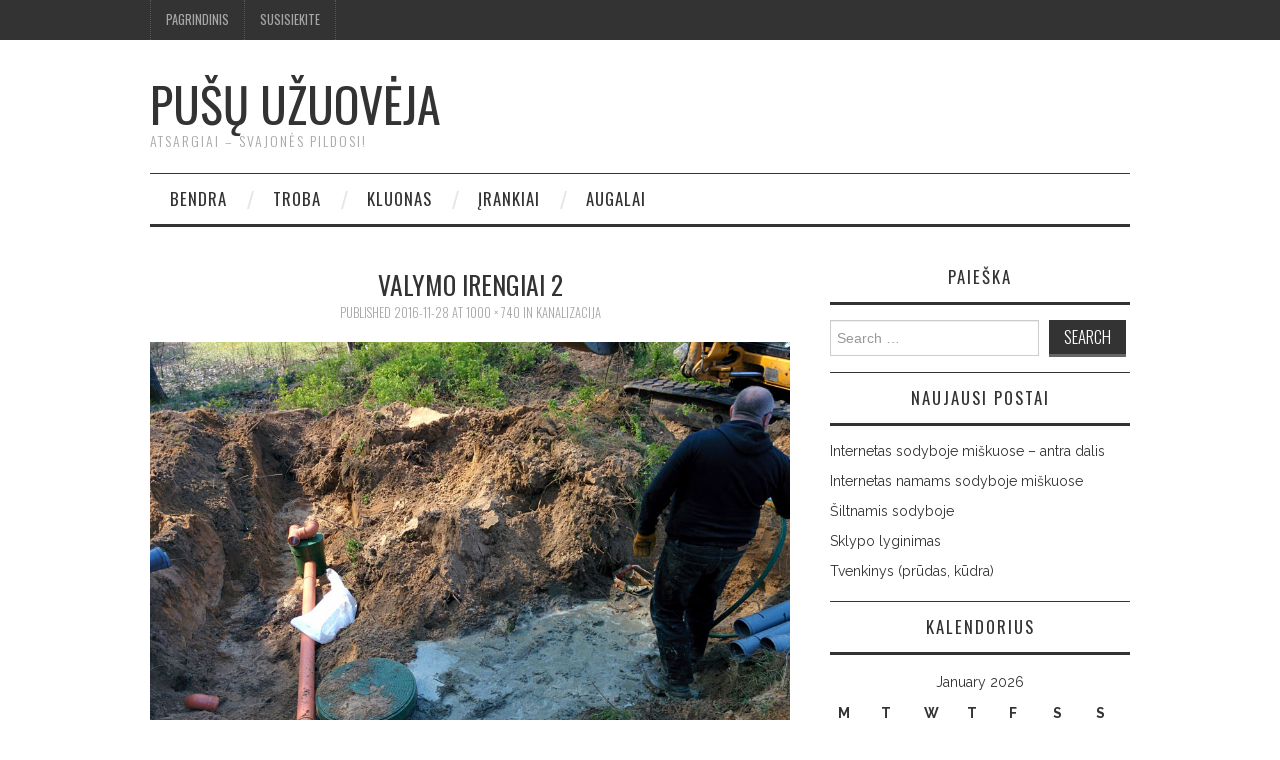

--- FILE ---
content_type: text/html; charset=UTF-8
request_url: https://pusuuzuoveja.lt/kanalizacija/img_20160505_105126/
body_size: 18412
content:
<!DOCTYPE html>
<html dir="ltr" lang="en-US">
<head>
	<title>valymo irengiai 2 | Pušų užuovėja</title>

	<meta charset="UTF-8">
	<meta name="viewport" content="width=device-width">

	<link rel="profile" href="http://gmpg.org/xfn/11">
	<link rel="pingback" href="https://pusuuzuoveja.lt/xmlrpc.php">
	<link rel="shortcut icon" href="https://pusuuzuoveja.lt/wp-content/uploads/2016/12/favico_green.png" />


	<title>valymo irengiai 2 | Pušų užuovėja</title>

		<!-- All in One SEO 4.8.2 - aioseo.com -->
	<meta name="robots" content="max-image-preview:large" />
	<meta name="author" content="Tomas"/>
	<link rel="canonical" href="https://pusuuzuoveja.lt/kanalizacija/img_20160505_105126/#main" />
	<meta name="generator" content="All in One SEO (AIOSEO) 4.8.2" />
		<script type="application/ld+json" class="aioseo-schema">
			{"@context":"https:\/\/schema.org","@graph":[{"@type":"BreadcrumbList","@id":"https:\/\/pusuuzuoveja.lt\/kanalizacija\/img_20160505_105126\/#main#breadcrumblist","itemListElement":[{"@type":"ListItem","@id":"https:\/\/pusuuzuoveja.lt\/#listItem","position":1,"name":"Home","item":"https:\/\/pusuuzuoveja.lt\/","nextItem":{"@type":"ListItem","@id":"https:\/\/pusuuzuoveja.lt\/kanalizacija\/img_20160505_105126\/#main#listItem","name":"valymo irengiai 2"}},{"@type":"ListItem","@id":"https:\/\/pusuuzuoveja.lt\/kanalizacija\/img_20160505_105126\/#main#listItem","position":2,"name":"valymo irengiai 2","previousItem":{"@type":"ListItem","@id":"https:\/\/pusuuzuoveja.lt\/#listItem","name":"Home"}}]},{"@type":"ItemPage","@id":"https:\/\/pusuuzuoveja.lt\/kanalizacija\/img_20160505_105126\/#main#itempage","url":"https:\/\/pusuuzuoveja.lt\/kanalizacija\/img_20160505_105126\/#main","name":"valymo irengiai 2 | Pu\u0161\u0173 u\u017euov\u0117ja","inLanguage":"en-US","isPartOf":{"@id":"https:\/\/pusuuzuoveja.lt\/#website"},"breadcrumb":{"@id":"https:\/\/pusuuzuoveja.lt\/kanalizacija\/img_20160505_105126\/#main#breadcrumblist"},"author":{"@id":"https:\/\/pusuuzuoveja.lt\/author\/baronasno1\/#author"},"creator":{"@id":"https:\/\/pusuuzuoveja.lt\/author\/baronasno1\/#author"},"datePublished":"2016-11-28T15:20:18+02:00","dateModified":"2016-12-23T12:56:48+02:00"},{"@type":"Organization","@id":"https:\/\/pusuuzuoveja.lt\/#organization","name":"Pu\u0161\u0173 u\u017euov\u0117ja","description":"Atsargiai - svajon\u0117s pildosi!","url":"https:\/\/pusuuzuoveja.lt\/"},{"@type":"Person","@id":"https:\/\/pusuuzuoveja.lt\/author\/baronasno1\/#author","url":"https:\/\/pusuuzuoveja.lt\/author\/baronasno1\/","name":"Tomas","image":{"@type":"ImageObject","@id":"https:\/\/pusuuzuoveja.lt\/kanalizacija\/img_20160505_105126\/#main#authorImage","url":"https:\/\/secure.gravatar.com\/avatar\/8b6654243b3db132bf8c179c3cf0fdb141873c31ac35348b43702b3dc4ace7f5?s=96&d=mm&r=g","width":96,"height":96,"caption":"Tomas"}},{"@type":"WebSite","@id":"https:\/\/pusuuzuoveja.lt\/#website","url":"https:\/\/pusuuzuoveja.lt\/","name":"Pu\u0161\u0173 u\u017euov\u0117ja","description":"Atsargiai - svajon\u0117s pildosi!","inLanguage":"en-US","publisher":{"@id":"https:\/\/pusuuzuoveja.lt\/#organization"}}]}
		</script>
		<!-- All in One SEO -->


<!-- Google Tag Manager for WordPress by gtm4wp.com -->
<script data-cfasync="false" data-pagespeed-no-defer>
	var gtm4wp_datalayer_name = "dataLayer";
	var dataLayer = dataLayer || [];

	const gtm4wp_scrollerscript_debugmode         = false;
	const gtm4wp_scrollerscript_callbacktime      = 100;
	const gtm4wp_scrollerscript_readerlocation    = 150;
	const gtm4wp_scrollerscript_contentelementid  = "content";
	const gtm4wp_scrollerscript_scannertime       = 60;
</script>
<!-- End Google Tag Manager for WordPress by gtm4wp.com --><link rel='dns-prefetch' href='//netdna.bootstrapcdn.com' />
<link rel='dns-prefetch' href='//fonts.googleapis.com' />
<link rel="alternate" type="application/rss+xml" title="Pušų užuovėja &raquo; Feed" href="https://pusuuzuoveja.lt/feed/" />
<link rel="alternate" type="application/rss+xml" title="Pušų užuovėja &raquo; Comments Feed" href="https://pusuuzuoveja.lt/comments/feed/" />
<link rel="alternate" type="application/rss+xml" title="Pušų užuovėja &raquo; valymo irengiai 2 Comments Feed" href="https://pusuuzuoveja.lt/kanalizacija/img_20160505_105126/#main/feed/" />
<link rel="alternate" title="oEmbed (JSON)" type="application/json+oembed" href="https://pusuuzuoveja.lt/wp-json/oembed/1.0/embed?url=https%3A%2F%2Fpusuuzuoveja.lt%2Fkanalizacija%2Fimg_20160505_105126%2F%23main" />
<link rel="alternate" title="oEmbed (XML)" type="text/xml+oembed" href="https://pusuuzuoveja.lt/wp-json/oembed/1.0/embed?url=https%3A%2F%2Fpusuuzuoveja.lt%2Fkanalizacija%2Fimg_20160505_105126%2F%23main&#038;format=xml" />
<style id='wp-img-auto-sizes-contain-inline-css' type='text/css'>
img:is([sizes=auto i],[sizes^="auto," i]){contain-intrinsic-size:3000px 1500px}
/*# sourceURL=wp-img-auto-sizes-contain-inline-css */
</style>

<link rel='stylesheet' id='wpmc-popup-css' href='https://pusuuzuoveja.lt/wp-content/plugins/wp-mailchimp-subscription/css/usts-mcwp-popup.css?ver=6.9' type='text/css' media='all' />
<link rel='stylesheet' id='wpmc-style-css' href='https://pusuuzuoveja.lt/wp-content/plugins/wp-mailchimp-subscription/css/usts-mcwp-style.css?ver=6.9' type='text/css' media='all' />
<link rel='stylesheet' id='wpmc-tab-style-css' href='https://pusuuzuoveja.lt/wp-content/plugins/wp-mailchimp-subscription/css/usts-tab-style.css?ver=6.9' type='text/css' media='all' />
<style id='wp-emoji-styles-inline-css' type='text/css'>

	img.wp-smiley, img.emoji {
		display: inline !important;
		border: none !important;
		box-shadow: none !important;
		height: 1em !important;
		width: 1em !important;
		margin: 0 0.07em !important;
		vertical-align: -0.1em !important;
		background: none !important;
		padding: 0 !important;
	}
/*# sourceURL=wp-emoji-styles-inline-css */
</style>
<link rel='stylesheet' id='wp-block-library-css' href='https://pusuuzuoveja.lt/wp-includes/css/dist/block-library/style.css?ver=6.9' type='text/css' media='all' />
<style id='global-styles-inline-css' type='text/css'>
:root{--wp--preset--aspect-ratio--square: 1;--wp--preset--aspect-ratio--4-3: 4/3;--wp--preset--aspect-ratio--3-4: 3/4;--wp--preset--aspect-ratio--3-2: 3/2;--wp--preset--aspect-ratio--2-3: 2/3;--wp--preset--aspect-ratio--16-9: 16/9;--wp--preset--aspect-ratio--9-16: 9/16;--wp--preset--color--black: #000000;--wp--preset--color--cyan-bluish-gray: #abb8c3;--wp--preset--color--white: #ffffff;--wp--preset--color--pale-pink: #f78da7;--wp--preset--color--vivid-red: #cf2e2e;--wp--preset--color--luminous-vivid-orange: #ff6900;--wp--preset--color--luminous-vivid-amber: #fcb900;--wp--preset--color--light-green-cyan: #7bdcb5;--wp--preset--color--vivid-green-cyan: #00d084;--wp--preset--color--pale-cyan-blue: #8ed1fc;--wp--preset--color--vivid-cyan-blue: #0693e3;--wp--preset--color--vivid-purple: #9b51e0;--wp--preset--gradient--vivid-cyan-blue-to-vivid-purple: linear-gradient(135deg,rgb(6,147,227) 0%,rgb(155,81,224) 100%);--wp--preset--gradient--light-green-cyan-to-vivid-green-cyan: linear-gradient(135deg,rgb(122,220,180) 0%,rgb(0,208,130) 100%);--wp--preset--gradient--luminous-vivid-amber-to-luminous-vivid-orange: linear-gradient(135deg,rgb(252,185,0) 0%,rgb(255,105,0) 100%);--wp--preset--gradient--luminous-vivid-orange-to-vivid-red: linear-gradient(135deg,rgb(255,105,0) 0%,rgb(207,46,46) 100%);--wp--preset--gradient--very-light-gray-to-cyan-bluish-gray: linear-gradient(135deg,rgb(238,238,238) 0%,rgb(169,184,195) 100%);--wp--preset--gradient--cool-to-warm-spectrum: linear-gradient(135deg,rgb(74,234,220) 0%,rgb(151,120,209) 20%,rgb(207,42,186) 40%,rgb(238,44,130) 60%,rgb(251,105,98) 80%,rgb(254,248,76) 100%);--wp--preset--gradient--blush-light-purple: linear-gradient(135deg,rgb(255,206,236) 0%,rgb(152,150,240) 100%);--wp--preset--gradient--blush-bordeaux: linear-gradient(135deg,rgb(254,205,165) 0%,rgb(254,45,45) 50%,rgb(107,0,62) 100%);--wp--preset--gradient--luminous-dusk: linear-gradient(135deg,rgb(255,203,112) 0%,rgb(199,81,192) 50%,rgb(65,88,208) 100%);--wp--preset--gradient--pale-ocean: linear-gradient(135deg,rgb(255,245,203) 0%,rgb(182,227,212) 50%,rgb(51,167,181) 100%);--wp--preset--gradient--electric-grass: linear-gradient(135deg,rgb(202,248,128) 0%,rgb(113,206,126) 100%);--wp--preset--gradient--midnight: linear-gradient(135deg,rgb(2,3,129) 0%,rgb(40,116,252) 100%);--wp--preset--font-size--small: 13px;--wp--preset--font-size--medium: 20px;--wp--preset--font-size--large: 36px;--wp--preset--font-size--x-large: 42px;--wp--preset--spacing--20: 0.44rem;--wp--preset--spacing--30: 0.67rem;--wp--preset--spacing--40: 1rem;--wp--preset--spacing--50: 1.5rem;--wp--preset--spacing--60: 2.25rem;--wp--preset--spacing--70: 3.38rem;--wp--preset--spacing--80: 5.06rem;--wp--preset--shadow--natural: 6px 6px 9px rgba(0, 0, 0, 0.2);--wp--preset--shadow--deep: 12px 12px 50px rgba(0, 0, 0, 0.4);--wp--preset--shadow--sharp: 6px 6px 0px rgba(0, 0, 0, 0.2);--wp--preset--shadow--outlined: 6px 6px 0px -3px rgb(255, 255, 255), 6px 6px rgb(0, 0, 0);--wp--preset--shadow--crisp: 6px 6px 0px rgb(0, 0, 0);}:where(.is-layout-flex){gap: 0.5em;}:where(.is-layout-grid){gap: 0.5em;}body .is-layout-flex{display: flex;}.is-layout-flex{flex-wrap: wrap;align-items: center;}.is-layout-flex > :is(*, div){margin: 0;}body .is-layout-grid{display: grid;}.is-layout-grid > :is(*, div){margin: 0;}:where(.wp-block-columns.is-layout-flex){gap: 2em;}:where(.wp-block-columns.is-layout-grid){gap: 2em;}:where(.wp-block-post-template.is-layout-flex){gap: 1.25em;}:where(.wp-block-post-template.is-layout-grid){gap: 1.25em;}.has-black-color{color: var(--wp--preset--color--black) !important;}.has-cyan-bluish-gray-color{color: var(--wp--preset--color--cyan-bluish-gray) !important;}.has-white-color{color: var(--wp--preset--color--white) !important;}.has-pale-pink-color{color: var(--wp--preset--color--pale-pink) !important;}.has-vivid-red-color{color: var(--wp--preset--color--vivid-red) !important;}.has-luminous-vivid-orange-color{color: var(--wp--preset--color--luminous-vivid-orange) !important;}.has-luminous-vivid-amber-color{color: var(--wp--preset--color--luminous-vivid-amber) !important;}.has-light-green-cyan-color{color: var(--wp--preset--color--light-green-cyan) !important;}.has-vivid-green-cyan-color{color: var(--wp--preset--color--vivid-green-cyan) !important;}.has-pale-cyan-blue-color{color: var(--wp--preset--color--pale-cyan-blue) !important;}.has-vivid-cyan-blue-color{color: var(--wp--preset--color--vivid-cyan-blue) !important;}.has-vivid-purple-color{color: var(--wp--preset--color--vivid-purple) !important;}.has-black-background-color{background-color: var(--wp--preset--color--black) !important;}.has-cyan-bluish-gray-background-color{background-color: var(--wp--preset--color--cyan-bluish-gray) !important;}.has-white-background-color{background-color: var(--wp--preset--color--white) !important;}.has-pale-pink-background-color{background-color: var(--wp--preset--color--pale-pink) !important;}.has-vivid-red-background-color{background-color: var(--wp--preset--color--vivid-red) !important;}.has-luminous-vivid-orange-background-color{background-color: var(--wp--preset--color--luminous-vivid-orange) !important;}.has-luminous-vivid-amber-background-color{background-color: var(--wp--preset--color--luminous-vivid-amber) !important;}.has-light-green-cyan-background-color{background-color: var(--wp--preset--color--light-green-cyan) !important;}.has-vivid-green-cyan-background-color{background-color: var(--wp--preset--color--vivid-green-cyan) !important;}.has-pale-cyan-blue-background-color{background-color: var(--wp--preset--color--pale-cyan-blue) !important;}.has-vivid-cyan-blue-background-color{background-color: var(--wp--preset--color--vivid-cyan-blue) !important;}.has-vivid-purple-background-color{background-color: var(--wp--preset--color--vivid-purple) !important;}.has-black-border-color{border-color: var(--wp--preset--color--black) !important;}.has-cyan-bluish-gray-border-color{border-color: var(--wp--preset--color--cyan-bluish-gray) !important;}.has-white-border-color{border-color: var(--wp--preset--color--white) !important;}.has-pale-pink-border-color{border-color: var(--wp--preset--color--pale-pink) !important;}.has-vivid-red-border-color{border-color: var(--wp--preset--color--vivid-red) !important;}.has-luminous-vivid-orange-border-color{border-color: var(--wp--preset--color--luminous-vivid-orange) !important;}.has-luminous-vivid-amber-border-color{border-color: var(--wp--preset--color--luminous-vivid-amber) !important;}.has-light-green-cyan-border-color{border-color: var(--wp--preset--color--light-green-cyan) !important;}.has-vivid-green-cyan-border-color{border-color: var(--wp--preset--color--vivid-green-cyan) !important;}.has-pale-cyan-blue-border-color{border-color: var(--wp--preset--color--pale-cyan-blue) !important;}.has-vivid-cyan-blue-border-color{border-color: var(--wp--preset--color--vivid-cyan-blue) !important;}.has-vivid-purple-border-color{border-color: var(--wp--preset--color--vivid-purple) !important;}.has-vivid-cyan-blue-to-vivid-purple-gradient-background{background: var(--wp--preset--gradient--vivid-cyan-blue-to-vivid-purple) !important;}.has-light-green-cyan-to-vivid-green-cyan-gradient-background{background: var(--wp--preset--gradient--light-green-cyan-to-vivid-green-cyan) !important;}.has-luminous-vivid-amber-to-luminous-vivid-orange-gradient-background{background: var(--wp--preset--gradient--luminous-vivid-amber-to-luminous-vivid-orange) !important;}.has-luminous-vivid-orange-to-vivid-red-gradient-background{background: var(--wp--preset--gradient--luminous-vivid-orange-to-vivid-red) !important;}.has-very-light-gray-to-cyan-bluish-gray-gradient-background{background: var(--wp--preset--gradient--very-light-gray-to-cyan-bluish-gray) !important;}.has-cool-to-warm-spectrum-gradient-background{background: var(--wp--preset--gradient--cool-to-warm-spectrum) !important;}.has-blush-light-purple-gradient-background{background: var(--wp--preset--gradient--blush-light-purple) !important;}.has-blush-bordeaux-gradient-background{background: var(--wp--preset--gradient--blush-bordeaux) !important;}.has-luminous-dusk-gradient-background{background: var(--wp--preset--gradient--luminous-dusk) !important;}.has-pale-ocean-gradient-background{background: var(--wp--preset--gradient--pale-ocean) !important;}.has-electric-grass-gradient-background{background: var(--wp--preset--gradient--electric-grass) !important;}.has-midnight-gradient-background{background: var(--wp--preset--gradient--midnight) !important;}.has-small-font-size{font-size: var(--wp--preset--font-size--small) !important;}.has-medium-font-size{font-size: var(--wp--preset--font-size--medium) !important;}.has-large-font-size{font-size: var(--wp--preset--font-size--large) !important;}.has-x-large-font-size{font-size: var(--wp--preset--font-size--x-large) !important;}
/*# sourceURL=global-styles-inline-css */
</style>
<style id='core-block-supports-inline-css' type='text/css'>
/**
 * Core styles: block-supports
 */

/*# sourceURL=core-block-supports-inline-css */
</style>

<style id='classic-theme-styles-inline-css' type='text/css'>
/**
 * These rules are needed for backwards compatibility.
 * They should match the button element rules in the base theme.json file.
 */
.wp-block-button__link {
	color: #ffffff;
	background-color: #32373c;
	border-radius: 9999px; /* 100% causes an oval, but any explicit but really high value retains the pill shape. */

	/* This needs a low specificity so it won't override the rules from the button element if defined in theme.json. */
	box-shadow: none;
	text-decoration: none;

	/* The extra 2px are added to size solids the same as the outline versions.*/
	padding: calc(0.667em + 2px) calc(1.333em + 2px);

	font-size: 1.125em;
}

.wp-block-file__button {
	background: #32373c;
	color: #ffffff;
	text-decoration: none;
}

/*# sourceURL=/wp-includes/css/classic-themes.css */
</style>
<link rel='stylesheet' id='finalTilesGallery_stylesheet-css' href='https://pusuuzuoveja.lt/wp-content/plugins/final-tiles-grid-gallery-lite/scripts/ftg.css?ver=3.6.1' type='text/css' media='all' />
<link rel='stylesheet' id='fontawesome_stylesheet-css' href='//netdna.bootstrapcdn.com/font-awesome/4.7.0/css/font-awesome.css?ver=6.9' type='text/css' media='all' />
<link rel='stylesheet' id='rgg-simplelightbox-css' href='https://pusuuzuoveja.lt/wp-content/plugins/responsive-gallery-grid/lib/simplelightbox/simplelightbox.min.css?ver=2.3.18' type='text/css' media='all' />
<link rel='stylesheet' id='slickstyle-css' href='https://pusuuzuoveja.lt/wp-content/plugins/responsive-gallery-grid/lib/slick/slick.1.9.0.min.css?ver=2.3.18' type='text/css' media='all' />
<link rel='stylesheet' id='slick-theme-css' href='https://pusuuzuoveja.lt/wp-content/plugins/responsive-gallery-grid/lib/slick/slick-theme.css?ver=2.3.18' type='text/css' media='all' />
<link rel='stylesheet' id='rgg-style-css' href='https://pusuuzuoveja.lt/wp-content/plugins/responsive-gallery-grid/css/style.css?ver=2.3.18' type='text/css' media='all' />
<link crossorigin="anonymous" rel='stylesheet' id='athemes-headings-fonts-css' href='//fonts.googleapis.com/css?family=Oswald%3A300%2C400%2C700&#038;ver=6.9' type='text/css' media='all' />
<link crossorigin="anonymous" rel='stylesheet' id='athemes-body-fonts-css' href='//fonts.googleapis.com/css?family=Raleway%3A400%2C700&#038;ver=6.9' type='text/css' media='all' />
<link rel='stylesheet' id='athemes-symbols-css' href='https://pusuuzuoveja.lt/wp-content/themes/fashionistas/css/athemes-symbols.css?ver=6.9' type='text/css' media='all' />
<link rel='stylesheet' id='athemes-bootstrap-css' href='https://pusuuzuoveja.lt/wp-content/themes/fashionistas/css/bootstrap.min.css?ver=6.9' type='text/css' media='all' />
<link rel='stylesheet' id='athemes-style-css' href='https://pusuuzuoveja.lt/wp-content/themes/fashionistas/style.css?ver=6.9' type='text/css' media='all' />
<style id='athemes-style-inline-css' type='text/css'>
button, input[type="button"], input[type="reset"], input[type="submit"], #top-navigation, #top-navigation li:hover ul, #top-navigation li.sfHover ul, #main-navigation li:hover ul, #main-navigation li.sfHover ul, #main-navigation > .sf-menu > ul, .site-content [class*="navigation"] a, .widget-tab-nav li.active a, .widget-social-icons li a [class^="ico-"]:before, .site-footer { background: ; }
#main-navigation, .entry-footer, .page-header, .author-info, .site-content [class*="navigation"] a:hover, .site-content .post-navigation, .comments-title, .widget, .widget-title, ul.widget-tab-nav, .site-extra { border-color: ; }
.site-title a { color: ; }
.site-description { color: ; }
.entry-title, .entry-title a { color: ; }
body { color: ; }
body { font-family: Raleway; }

/*# sourceURL=athemes-style-inline-css */
</style>
<style id='akismet-widget-style-inline-css' type='text/css'>

			.a-stats {
				--akismet-color-mid-green: #357b49;
				--akismet-color-white: #fff;
				--akismet-color-light-grey: #f6f7f7;

				max-width: 350px;
				width: auto;
			}

			.a-stats * {
				all: unset;
				box-sizing: border-box;
			}

			.a-stats strong {
				font-weight: 600;
			}

			.a-stats a.a-stats__link,
			.a-stats a.a-stats__link:visited,
			.a-stats a.a-stats__link:active {
				background: var(--akismet-color-mid-green);
				border: none;
				box-shadow: none;
				border-radius: 8px;
				color: var(--akismet-color-white);
				cursor: pointer;
				display: block;
				font-family: -apple-system, BlinkMacSystemFont, 'Segoe UI', 'Roboto', 'Oxygen-Sans', 'Ubuntu', 'Cantarell', 'Helvetica Neue', sans-serif;
				font-weight: 500;
				padding: 12px;
				text-align: center;
				text-decoration: none;
				transition: all 0.2s ease;
			}

			/* Extra specificity to deal with TwentyTwentyOne focus style */
			.widget .a-stats a.a-stats__link:focus {
				background: var(--akismet-color-mid-green);
				color: var(--akismet-color-white);
				text-decoration: none;
			}

			.a-stats a.a-stats__link:hover {
				filter: brightness(110%);
				box-shadow: 0 4px 12px rgba(0, 0, 0, 0.06), 0 0 2px rgba(0, 0, 0, 0.16);
			}

			.a-stats .count {
				color: var(--akismet-color-white);
				display: block;
				font-size: 1.5em;
				line-height: 1.4;
				padding: 0 13px;
				white-space: nowrap;
			}
		
/*# sourceURL=akismet-widget-style-inline-css */
</style>
<script type="text/javascript" src="https://pusuuzuoveja.lt/wp-includes/js/jquery/jquery.js?ver=3.7.1" id="jquery-core-js"></script>
<script type="text/javascript" src="https://pusuuzuoveja.lt/wp-includes/js/jquery/jquery-migrate.js?ver=3.4.1" id="jquery-migrate-js"></script>
<script type="text/javascript" src="https://pusuuzuoveja.lt/wp-content/plugins/wp-mailchimp-subscription/js/colorpicker/jscolor.js?ver=6.9" id="wpmc-jscolor-js"></script>
<script type="text/javascript" src="https://pusuuzuoveja.lt/wp-content/plugins/wp-mailchimp-subscription/js/popup.js?ver=6.9" id="wpmc-popup-js"></script>
<script type="text/javascript" src="https://pusuuzuoveja.lt/wp-content/plugins/duracelltomi-google-tag-manager/js/analytics-talk-content-tracking.js?ver=1.20.2" id="gtm4wp-scroll-tracking-js"></script>
<script type="text/javascript" src="https://pusuuzuoveja.lt/wp-content/themes/fashionistas/js/bootstrap.min.js?ver=6.9" id="athemes-bootstrap-js-js"></script>
<script type="text/javascript" src="https://pusuuzuoveja.lt/wp-content/themes/fashionistas/js/hoverIntent.js?ver=6.9" id="athemes-superfish-hoverIntent-js"></script>
<script type="text/javascript" src="https://pusuuzuoveja.lt/wp-content/themes/fashionistas/js/superfish.js?ver=6.9" id="athemes-superfish-js"></script>
<script type="text/javascript" src="https://pusuuzuoveja.lt/wp-content/themes/fashionistas/js/settings.js?ver=6.9" id="athemes-settings-js"></script>
<script type="text/javascript" src="https://pusuuzuoveja.lt/wp-content/plugins/wp-image-zoooom/assets/js/jquery.image_zoom.min.js?ver=1.58" id="image_zoooom-js" defer="defer" data-wp-strategy="defer"></script>
<script type="text/javascript" id="image_zoooom-init-js-extra">
/* <![CDATA[ */
var IZ = {"with_woocommerce":"0","exchange_thumbnails":"1","woo_categories":"0","enable_mobile":"","options":[],"woo_slider":"0"};
//# sourceURL=image_zoooom-init-js-extra
/* ]]> */
</script>
<script type="text/javascript" src="https://pusuuzuoveja.lt/wp-content/plugins/wp-image-zoooom/assets/js/image_zoom-init.js?ver=1.58" id="image_zoooom-init-js" defer="defer" data-wp-strategy="defer"></script>
<link rel="https://api.w.org/" href="https://pusuuzuoveja.lt/wp-json/" /><link rel="alternate" title="JSON" type="application/json" href="https://pusuuzuoveja.lt/wp-json/wp/v2/media/44" /><link rel="EditURI" type="application/rsd+xml" title="RSD" href="https://pusuuzuoveja.lt/xmlrpc.php?rsd" />
<meta name="generator" content="WordPress 6.9" />
<link rel='shortlink' href='https://pusuuzuoveja.lt/?p=44' />
<script type="text/javascript">var ajaxurl = "https://pusuuzuoveja.lt/wp-admin/admin-ajax.php";</script><script type='text/javascript' data-cfasync='false'>var _mmunch = {'front': false, 'page': false, 'post': false, 'category': false, 'author': false, 'search': false, 'attachment': false, 'tag': false};_mmunch['post'] = true; _mmunch['postData'] = {"ID":44,"post_name":"img_20160505_105126","post_title":"valymo irengiai 2","post_type":"attachment","post_author":"1","post_status":"inherit"}; _mmunch['postCategories'] = []; _mmunch['postTags'] = false; _mmunch['postAuthor'] = {"name":"","ID":""};_mmunch['attachment'] = true;</script><script data-cfasync="false" src="//a.mailmunch.co/app/v1/site.js" id="mailmunch-script" data-plugin="mc_mm" data-mailmunch-site-id="296823" async></script><!-- SEO by Meta Keywords Generator : techphernalia.com v1.11 start-->
<meta name="keywords" content="valymo irengiai 2, valymo, irengiai, 2, Pušų užuovėja, Pušų, užuovėja, sodyba, statau sodyba, restauruoju sodyba, sodyba dzukijoje, dzukiska pirkia, dzukijos miskai, dzukijos pusynas, pusynas, pusys, sodyba prie ezero, rastine sodyba, rastinio namo restauracija, rastine sodyba, sena rastine sodyba, rastines sodybos restauracija, restauracija, rastai, mediena, internetas, vietine kanalizacija, seprikas, valymo irenginiai, vietiniai valymoirenginiai, stogas, stogo danga, skardine stogo danga, kaminas, modulinis kaminas, skardinis kaminas, pamatai, akmeniniai, 5G, LTE" />
<meta name="description" content="" />
<!-- SEO by Meta Keywords Generator : techphernalia.com v1.1 end-->
<style type="text/css">
ul.scfw_16px li, ul.scfw_24px li, ul.scfw_32px li, ul.scfw_16px li a, ul.scfw_24px li a, ul.scfw_32px li a {
	display:inline !important;
	float:none !important;
	border:0 !important;
	background:transparent none !important;
	margin:0 !important;
	padding:0 !important;
}
ul.scfw_16px li {
	margin:0 2px 0 0 !important;
}
ul.scfw_24px li {
	margin:0 3px 0 0 !important;
}
ul.scfw_32px li {
	margin:0 5px 0 0 !important;
}
ul.scfw_text_img li:before, ul.scfw_16px li:before, ul.scfw_24px li:before, ul.scfw_32px li:before {
	content:none !important;
}
.scfw img {
	float:none !important;
}
</style>	
	
<!-- Google Tag Manager for WordPress by gtm4wp.com -->
<!-- GTM Container placement set to manual -->
<script data-cfasync="false" data-pagespeed-no-defer>
	var dataLayer_content = {"pagePostType":"attachment","pagePostType2":"single-attachment","pagePostAuthor":"Tomas"};
	dataLayer.push( dataLayer_content );
</script>
<script type="text/javascript">
		if (typeof gtag == "undefined") {
			function gtag(){dataLayer.push(arguments);}
		}

		gtag("consent", "default", {
			"analytics_storage": "granted",
			"ad_storage": "granted",
			"ad_user_data": "granted",
			"ad_personalization": "granted",
			"functionality_storage": "granted",
			"security_storage": "granted",
			"personalization_storage": "granted",
		});
</script>
<script data-cfasync="false">
(function(w,d,s,l,i){w[l]=w[l]||[];w[l].push({'gtm.start':
new Date().getTime(),event:'gtm.js'});var f=d.getElementsByTagName(s)[0],
j=d.createElement(s),dl=l!='dataLayer'?'&l='+l:'';j.async=true;j.src=
'//www.googletagmanager.com/gtm.js?id='+i+dl;f.parentNode.insertBefore(j,f);
})(window,document,'script','dataLayer','GTM-K6C4QQ9');
</script>
<!-- End Google Tag Manager for WordPress by gtm4wp.com --><!--[if lt IE 9]>
<script src="https://pusuuzuoveja.lt/wp-content/themes/fashionistas/js/html5shiv.js"></script>
<![endif]-->
<link rel="amphtml" href="https://pusuuzuoveja.lt/kanalizacija/img_20160505_105126/?amp"><style type="text/css">img.zoooom,.zoooom img{padding:0!important;}</style><script type="text/javascript"></script><link rel="icon" href="https://pusuuzuoveja.lt/wp-content/uploads/2016/12/cropped-favico_green-1-32x32.png" sizes="32x32" />
<link rel="icon" href="https://pusuuzuoveja.lt/wp-content/uploads/2016/12/cropped-favico_green-1-192x192.png" sizes="192x192" />
<link rel="apple-touch-icon" href="https://pusuuzuoveja.lt/wp-content/uploads/2016/12/cropped-favico_green-1-180x180.png" />
<meta name="msapplication-TileImage" content="https://pusuuzuoveja.lt/wp-content/uploads/2016/12/cropped-favico_green-1-270x270.png" />
<script async src="https://pagead2.googlesyndication.com/pagead/js/adsbygoogle.js?client=ca-pub-2812929709834841"
     crossorigin="anonymous"></script>	
	
	
</head>

<body class="attachment wp-singular attachment-template-default single single-attachment postid-44 attachmentid-44 attachment-jpeg wp-theme-fashionistas group-blog">

	<nav id="top-navigation" class="main-navigation" role="navigation">
		<div class="clearfix container">
			<div class="sf-menu"><ul id="menu-pagrindinis" class="menu"><li id="menu-item-11" class="menu-item menu-item-type-custom menu-item-object-custom menu-item-home menu-item-11"><a href="http://pusuuzuoveja.lt">PAGRINDINIS</a></li>
<li id="menu-item-212" class="menu-item menu-item-type-post_type menu-item-object-page menu-item-212"><a href="https://pusuuzuoveja.lt/kontaktai/">SUSISIEKITE</a></li>
</ul></div>		</div>
	<!-- #top-navigation --></nav>

	<header id="masthead" class="clearfix container site-header" role="banner">
		<div class="site-branding">
						
								<div class="site-title">
					<a href="https://pusuuzuoveja.lt/" title="Pušų užuovėja" rel="home">
						Pušų užuovėja					</a>
				</div>
				<div class="site-description">Atsargiai &#8211; svajonės pildosi!</div>
					<!-- .site-branding --></div>

			<!-- #masthead --></header>

	<nav id="main-navigation" class="container main-navigation" role="navigation">
		<a href="#main-navigation" class="nav-open">Menu</a>
		<a href="#" class="nav-close">Close</a>
		<div class="sf-menu"><ul id="menu-kategoriju" class="menu"><li id="menu-item-68" class="menu-item menu-item-type-taxonomy menu-item-object-category menu-item-68"><a href="https://pusuuzuoveja.lt/category/bendra/">BENDRA</a></li>
<li id="menu-item-14" class="menu-item menu-item-type-taxonomy menu-item-object-category menu-item-14"><a href="https://pusuuzuoveja.lt/category/troba/">TROBA</a></li>
<li id="menu-item-13" class="menu-item menu-item-type-taxonomy menu-item-object-category menu-item-13"><a href="https://pusuuzuoveja.lt/category/kluonas/">KLUONAS</a></li>
<li id="menu-item-12" class="menu-item menu-item-type-taxonomy menu-item-object-category menu-item-12"><a href="https://pusuuzuoveja.lt/category/irankiai/">ĮRANKIAI</a></li>
<li id="menu-item-165" class="menu-item menu-item-type-taxonomy menu-item-object-category menu-item-165"><a href="https://pusuuzuoveja.lt/category/augalai/">AUGALAI</a></li>
</ul></div>	<!-- #main-navigation --></nav>

	<div id="main" class="site-main">
		<div class="clearfix container">
	<div id="primary" class="content-area image-attachment">
		<div id="content" class="site-content" role="main">

		
			<article id="post-44" class="post-44 attachment type-attachment status-inherit hentry">
				<header class="entry-header">
					<h1 class="entry-title">valymo irengiai 2</h1>
					<div class="entry-meta">
						Published <span class="entry-date"><time class="entry-date" datetime="2016-11-28T15:20:18+02:00">2016-11-28</time></span> at <a href="https://pusuuzuoveja.lt/wp-content/uploads/2016/11/IMG_20160505_105126.jpg" title="Link to full-size image">1000 &times; 740</a> in <a href="https://pusuuzuoveja.lt/kanalizacija/" title="Return to Kanalizacija" rel="gallery">Kanalizacija</a>					</div><!-- .entry-meta -->
				</header><!-- .entry-header -->

				<div class="entry-content">
					<div class="entry-attachment">
						<div class="attachment">
							<a href="https://pusuuzuoveja.lt/kanalizacija/issiurbiama-talpa/#main" title="valymo irengiai 2" rel="attachment"><img width="1000" height="740" src="https://pusuuzuoveja.lt/wp-content/uploads/2016/11/IMG_20160505_105126.jpg" class="attachment-1200x1200 size-1200x1200" alt="" decoding="async" fetchpriority="high" srcset="https://pusuuzuoveja.lt/wp-content/uploads/2016/11/IMG_20160505_105126.jpg 1000w, https://pusuuzuoveja.lt/wp-content/uploads/2016/11/IMG_20160505_105126-300x222.jpg 300w, https://pusuuzuoveja.lt/wp-content/uploads/2016/11/IMG_20160505_105126-768x568.jpg 768w" sizes="(max-width: 1000px) 100vw, 1000px" /></a>						</div><!-- .attachment -->

											</div><!-- .entry-attachment -->

					<div class='mailmunch-forms-before-post' style='display: none !important;'></div><div class='mailmunch-forms-in-post-middle' style='display: none !important;'></div><div class='mailmunch-forms-after-post' style='display: none !important;'></div>				</div><!-- .entry-content -->

				<nav role="navigation" id="image-navigation" class="image-navigation">
					<div class="nav-previous"><a href='https://pusuuzuoveja.lt/kanalizacija/img_20160505_101504/#main'><span class="meta-nav">&larr;</span> Previous</a></div>
					<div class="nav-next"><a href='https://pusuuzuoveja.lt/kanalizacija/img_20160505_130737/#main'>Next <span class="meta-nav">&rarr;</span></a></div>
				</nav><!-- #image-navigation -->

				<footer class="entry-meta">
					Trackbacks are closed, but you can <a class="comment-link" href="#respond" title="Post a comment">post a comment</a>.				</footer><!-- .entry-meta -->
			</article><!-- #post-## -->

			
	<div id="comments" class="comments-area">

	
	
	
		<div id="respond" class="comment-respond">
		<h3 id="reply-title" class="comment-reply-title">Leave a Reply <small><a rel="nofollow" id="cancel-comment-reply-link" href="/kanalizacija/img_20160505_105126/#respond" style="display:none;">Cancel reply</a></small></h3><form action="https://pusuuzuoveja.lt/wp-comments-post.php" method="post" id="commentform" class="comment-form"><p class="comment-notes"><span id="email-notes">Your email address will not be published.</span> <span class="required-field-message">Required fields are marked <span class="required">*</span></span></p><p class="comment-form-comment"><label for="comment">Comment <span class="required">*</span></label> <textarea id="comment" name="comment" cols="45" rows="8" maxlength="65525" required="required"></textarea></p><p class="comment-form-author"><label for="author">Name</label> <input id="author" name="author" type="text" value="" size="30" maxlength="245" autocomplete="name" /></p>
<p class="comment-form-email"><label for="email">Email</label> <input id="email" name="email" type="text" value="" size="30" maxlength="100" aria-describedby="email-notes" autocomplete="email" /></p>
<p class="comment-form-url"><label for="url">Website</label> <input id="url" name="url" type="text" value="" size="30" maxlength="200" autocomplete="url" /></p>
<p class="comment-form-cookies-consent"><input id="wp-comment-cookies-consent" name="wp-comment-cookies-consent" type="checkbox" value="yes" /> <label for="wp-comment-cookies-consent">Save my name, email, and website in this browser for the next time I comment.</label></p>
<script src="https://www.google.com/recaptcha/api.js" async defer></script>
			<div class="g-recaptcha" data-sitekey="6LfH7Q0UAAAAACKnI-kj-w-aZe3bxHCUGCDEM-dl"></div><!-- BEGIN: Email notification plugin by Elance360 --><p><label for='subscribe-reloaded'> Pranešti kai atsiras naujas komentaras :<br /><select name='subscribe-reloaded' id='subscribe-reloaded'><option value='none'>Tik jau nesiųskite man jokių prane&scaron;imu.</option><option value='yes' selected='selected'>Atsiųskite lai&scaron;ką, tik kai bus atsakyta į mano komentarą.</option><option value='replies'>Atsiųskite lai&scaron;ką, kai tik &scaron;i tema bus pakomentuota.</option></select></label></p><!-- END: Email notification plugin by Elance360 --><p class="form-submit"><input name="submit" type="submit" id="submit" class="submit" value="Post Comment" /> <input type='hidden' name='comment_post_ID' value='44' id='comment_post_ID' />
<input type='hidden' name='comment_parent' id='comment_parent' value='0' />
</p><p style="display: none;"><input type="hidden" id="akismet_comment_nonce" name="akismet_comment_nonce" value="e0ca7a8a96" /></p><p style="display: none !important;" class="akismet-fields-container" data-prefix="ak_"><label>&#916;<textarea name="ak_hp_textarea" cols="45" rows="8" maxlength="100"></textarea></label><input type="hidden" id="ak_js_1" name="ak_js" value="182"/><script>document.getElementById( "ak_js_1" ).setAttribute( "value", ( new Date() ).getTime() );</script></p></form>	</div><!-- #respond -->
	
</div><!-- #comments -->

		
		</div><!-- #content -->
	</div><!-- #primary -->

<div id="widget-area-2" class="site-sidebar widget-area" role="complementary">
	<aside id="search-4" class="widget widget_search"><h3 class="widget-title">Paieška</h3><form role="search" method="get" class="search-form" action="https://pusuuzuoveja.lt/">
	<label>
		<span class="screen-reader-text">Search for:</span>
		<input type="search" class="search-field" placeholder="Search &hellip;" value="" name="s" title="Search for:">
	</label>
	<input type="submit" class="search-submit" value="Search">
</form>
</aside>
		<aside id="recent-posts-3" class="widget widget_recent_entries">
		<h3 class="widget-title">Naujausi postai</h3>
		<ul>
											<li>
					<a href="https://pusuuzuoveja.lt/internetas-sodyboje-miskuose-antra-dalis/">Internetas sodyboje miškuose &#8211; antra dalis</a>
									</li>
											<li>
					<a href="https://pusuuzuoveja.lt/internetas-sodyboje-miskuose/">Internetas namams sodyboje miškuose</a>
									</li>
											<li>
					<a href="https://pusuuzuoveja.lt/siltnamis-2/">Šiltnamis sodyboje</a>
									</li>
											<li>
					<a href="https://pusuuzuoveja.lt/sklypo-lyginimas-2/">Sklypo lyginimas</a>
									</li>
											<li>
					<a href="https://pusuuzuoveja.lt/tvenkinys-prudas-kudra/">Tvenkinys (prūdas, kūdra)</a>
									</li>
					</ul>

		</aside><aside id="calendar-3" class="widget widget_calendar"><h3 class="widget-title">Kalendorius</h3><div id="calendar_wrap" class="calendar_wrap"><table id="wp-calendar" class="wp-calendar-table">
	<caption>January 2026</caption>
	<thead>
	<tr>
		<th scope="col" aria-label="Monday">M</th>
		<th scope="col" aria-label="Tuesday">T</th>
		<th scope="col" aria-label="Wednesday">W</th>
		<th scope="col" aria-label="Thursday">T</th>
		<th scope="col" aria-label="Friday">F</th>
		<th scope="col" aria-label="Saturday">S</th>
		<th scope="col" aria-label="Sunday">S</th>
	</tr>
	</thead>
	<tbody>
	<tr>
		<td colspan="3" class="pad">&nbsp;</td><td>1</td><td>2</td><td>3</td><td>4</td>
	</tr>
	<tr>
		<td>5</td><td>6</td><td>7</td><td>8</td><td>9</td><td>10</td><td>11</td>
	</tr>
	<tr>
		<td>12</td><td>13</td><td>14</td><td>15</td><td>16</td><td>17</td><td>18</td>
	</tr>
	<tr>
		<td>19</td><td>20</td><td>21</td><td>22</td><td>23</td><td>24</td><td>25</td>
	</tr>
	<tr>
		<td>26</td><td>27</td><td>28</td><td>29</td><td id="today">30</td><td>31</td>
		<td class="pad" colspan="1">&nbsp;</td>
	</tr>
	</tbody>
	</table><nav aria-label="Previous and next months" class="wp-calendar-nav">
		<span class="wp-calendar-nav-prev"><a href="https://pusuuzuoveja.lt/2024/09/">&laquo; Sep</a></span>
		<span class="pad">&nbsp;</span>
		<span class="wp-calendar-nav-next">&nbsp;</span>
	</nav></div></aside><aside id="nav_menu-3" class="widget widget_nav_menu"><h3 class="widget-title">Kategorijos</h3><div class="menu-kategoriju-container"><ul id="menu-kategoriju-1" class="menu"><li class="menu-item menu-item-type-taxonomy menu-item-object-category menu-item-68"><a href="https://pusuuzuoveja.lt/category/bendra/">BENDRA</a></li>
<li class="menu-item menu-item-type-taxonomy menu-item-object-category menu-item-14"><a href="https://pusuuzuoveja.lt/category/troba/">TROBA</a></li>
<li class="menu-item menu-item-type-taxonomy menu-item-object-category menu-item-13"><a href="https://pusuuzuoveja.lt/category/kluonas/">KLUONAS</a></li>
<li class="menu-item menu-item-type-taxonomy menu-item-object-category menu-item-12"><a href="https://pusuuzuoveja.lt/category/irankiai/">ĮRANKIAI</a></li>
<li class="menu-item menu-item-type-taxonomy menu-item-object-category menu-item-165"><a href="https://pusuuzuoveja.lt/category/augalai/">AUGALAI</a></li>
</ul></div></aside><aside id="tag_cloud-3" class="widget widget_tag_cloud"><h3 class="widget-title">Tagai</h3><div class="tagcloud"><a href="https://pusuuzuoveja.lt/tag/apynys/" class="tag-cloud-link tag-link-35 tag-link-position-1" style="font-size: 8pt;" aria-label="apynys (1 item)">apynys</a>
<a href="https://pusuuzuoveja.lt/tag/augalai/" class="tag-cloud-link tag-link-34 tag-link-position-2" style="font-size: 8pt;" aria-label="augalai (1 item)">augalai</a>
<a href="https://pusuuzuoveja.lt/tag/balkis/" class="tag-cloud-link tag-link-33 tag-link-position-3" style="font-size: 8pt;" aria-label="balkis (1 item)">balkis</a>
<a href="https://pusuuzuoveja.lt/tag/craftsman/" class="tag-cloud-link tag-link-14 tag-link-position-4" style="font-size: 8pt;" aria-label="craftsman (1 item)">craftsman</a>
<a href="https://pusuuzuoveja.lt/tag/dzukyja/" class="tag-cloud-link tag-link-24 tag-link-position-5" style="font-size: 8pt;" aria-label="dzukyja (1 item)">dzukyja</a>
<a href="https://pusuuzuoveja.lt/tag/husqvarna/" class="tag-cloud-link tag-link-15 tag-link-position-6" style="font-size: 8pt;" aria-label="husqvarna (1 item)">husqvarna</a>
<a href="https://pusuuzuoveja.lt/tag/kanalizacija/" class="tag-cloud-link tag-link-17 tag-link-position-7" style="font-size: 8pt;" aria-label="kanalizacija (1 item)">kanalizacija</a>
<a href="https://pusuuzuoveja.lt/tag/kluonas/" class="tag-cloud-link tag-link-30 tag-link-position-8" style="font-size: 8pt;" aria-label="kluonas (1 item)">kluonas</a>
<a href="https://pusuuzuoveja.lt/tag/litagra/" class="tag-cloud-link tag-link-16 tag-link-position-9" style="font-size: 8pt;" aria-label="litagra (1 item)">litagra</a>
<a href="https://pusuuzuoveja.lt/tag/mtd/" class="tag-cloud-link tag-link-12 tag-link-position-10" style="font-size: 8pt;" aria-label="mtd (1 item)">mtd</a>
<a href="https://pusuuzuoveja.lt/tag/namas/" class="tag-cloud-link tag-link-20 tag-link-position-11" style="font-size: 8pt;" aria-label="namas (1 item)">namas</a>
<a href="https://pusuuzuoveja.lt/tag/pamatai/" class="tag-cloud-link tag-link-27 tag-link-position-12" style="font-size: 8pt;" aria-label="pamatai (1 item)">pamatai</a>
<a href="https://pusuuzuoveja.lt/tag/pavasaris/" class="tag-cloud-link tag-link-19 tag-link-position-13" style="font-size: 8pt;" aria-label="pavasaris (1 item)">pavasaris</a>
<a href="https://pusuuzuoveja.lt/tag/pradzia/" class="tag-cloud-link tag-link-23 tag-link-position-14" style="font-size: 8pt;" aria-label="pradzia (1 item)">pradzia</a>
<a href="https://pusuuzuoveja.lt/tag/sena-troba/" class="tag-cloud-link tag-link-26 tag-link-position-15" style="font-size: 8pt;" aria-label="sena troba (1 item)">sena troba</a>
<a href="https://pusuuzuoveja.lt/tag/septikas/" class="tag-cloud-link tag-link-18 tag-link-position-16" style="font-size: 8pt;" aria-label="septikas (1 item)">septikas</a>
<a href="https://pusuuzuoveja.lt/tag/sklypas/" class="tag-cloud-link tag-link-11 tag-link-position-17" style="font-size: 8pt;" aria-label="sklypas (1 item)">sklypas</a>
<a href="https://pusuuzuoveja.lt/tag/smelis/" class="tag-cloud-link tag-link-21 tag-link-position-18" style="font-size: 8pt;" aria-label="smelis (1 item)">smelis</a>
<a href="https://pusuuzuoveja.lt/tag/sodininkyste/" class="tag-cloud-link tag-link-36 tag-link-position-19" style="font-size: 8pt;" aria-label="sodininkyste (1 item)">sodininkyste</a>
<a href="https://pusuuzuoveja.lt/tag/sodyba/" class="tag-cloud-link tag-link-10 tag-link-position-20" style="font-size: 22pt;" aria-label="sodyba (4 items)">sodyba</a>
<a href="https://pusuuzuoveja.lt/tag/statybos/" class="tag-cloud-link tag-link-32 tag-link-position-21" style="font-size: 8pt;" aria-label="statybos (1 item)">statybos</a>
<a href="https://pusuuzuoveja.lt/tag/svajone/" class="tag-cloud-link tag-link-25 tag-link-position-22" style="font-size: 8pt;" aria-label="svajone (1 item)">svajone</a>
<a href="https://pusuuzuoveja.lt/tag/traktoriukas/" class="tag-cloud-link tag-link-8 tag-link-position-23" style="font-size: 8pt;" aria-label="traktoriukas (1 item)">traktoriukas</a>
<a href="https://pusuuzuoveja.lt/tag/troba/" class="tag-cloud-link tag-link-28 tag-link-position-24" style="font-size: 8pt;" aria-label="troba (1 item)">troba</a>
<a href="https://pusuuzuoveja.lt/tag/tvartas/" class="tag-cloud-link tag-link-31 tag-link-position-25" style="font-size: 8pt;" aria-label="tvartas (1 item)">tvartas</a>
<a href="https://pusuuzuoveja.lt/tag/veja/" class="tag-cloud-link tag-link-9 tag-link-position-26" style="font-size: 8pt;" aria-label="veja (1 item)">veja</a>
<a href="https://pusuuzuoveja.lt/tag/yardman/" class="tag-cloud-link tag-link-13 tag-link-position-27" style="font-size: 8pt;" aria-label="yardman (1 item)">yardman</a>
<a href="https://pusuuzuoveja.lt/tag/zoliapjove/" class="tag-cloud-link tag-link-7 tag-link-position-28" style="font-size: 8pt;" aria-label="zoliapjove (1 item)">zoliapjove</a></div>
</aside><aside id="recent-comments-4" class="widget widget_recent_comments"><h3 class="widget-title">Naujausi komentarai</h3><ul id="recentcomments"><li class="recentcomments"><span class="comment-author-link">Vytautas</span> on <a href="https://pusuuzuoveja.lt/internetas-sodyboje-miskuose-antra-dalis/#comment-4148">Internetas sodyboje miškuose &#8211; antra dalis</a></li><li class="recentcomments"><span class="comment-author-link">Tomas</span> on <a href="https://pusuuzuoveja.lt/internetas-sodyboje-miskuose/#comment-4050">Internetas namams sodyboje miškuose</a></li><li class="recentcomments"><span class="comment-author-link"><a href="https://dzukiskapirkia.blogspot.com" class="url" rel="ugc external nofollow">Dzūkiška pirkia</a></span> on <a href="https://pusuuzuoveja.lt/internetas-sodyboje-miskuose/#comment-4049">Internetas namams sodyboje miškuose</a></li><li class="recentcomments"><span class="comment-author-link">Tomas</span> on <a href="https://pusuuzuoveja.lt/internetas-sodyboje-miskuose/#comment-4048">Internetas namams sodyboje miškuose</a></li><li class="recentcomments"><span class="comment-author-link"><a href="https://dzukiskapirkia.blogspot.com" class="url" rel="ugc external nofollow">Dzūkiška pirkia</a></span> on <a href="https://pusuuzuoveja.lt/internetas-sodyboje-miskuose/#comment-4044">Internetas namams sodyboje miškuose</a></li></ul></aside><!-- #widget-area-2 --></div>		</div>
	<!-- #main --></div>

	

	<footer id="colophon" class="site-footer" role="contentinfo">
		<div class="clearfix container">
				<div class="site-info">
		&copy; 2026 Pušų užuovėja. All rights reserved.	</div><!-- .site-info -->

	<div class="site-credit">
		<a href="https://athemes.com/theme/fashionista" rel="nofollow">Fashionista</a> by aThemes	</div><!-- .site-credit -->
			</div>
	<!-- #colophon --></footer>

<script type="speculationrules">
{"prefetch":[{"source":"document","where":{"and":[{"href_matches":"/*"},{"not":{"href_matches":["/wp-*.php","/wp-admin/*","/wp-content/uploads/*","/wp-content/*","/wp-content/plugins/*","/wp-content/themes/fashionistas/*","/*\\?(.+)"]}},{"not":{"selector_matches":"a[rel~=\"nofollow\"]"}},{"not":{"selector_matches":".no-prefetch, .no-prefetch a"}}]},"eagerness":"conservative"}]}
</script>
<script type="text/javascript" src="https://pusuuzuoveja.lt/wp-content/plugins/final-tiles-grid-gallery-lite/scripts/jquery.finalTilesGallery.js?ver=3.6.1" id="finalTilesGallery-js"></script>
<script type="text/javascript" src="https://pusuuzuoveja.lt/wp-content/plugins/duracelltomi-google-tag-manager/js/gtm4wp-contact-form-7-tracker.js?ver=1.20.2" id="gtm4wp-contact-form-7-tracker-js"></script>
<script type="text/javascript" src="https://pusuuzuoveja.lt/wp-content/plugins/duracelltomi-google-tag-manager/js/gtm4wp-form-move-tracker.js?ver=1.20.2" id="gtm4wp-form-move-tracker-js"></script>
<script type="text/javascript" src="https://pusuuzuoveja.lt/wp-includes/js/comment-reply.js?ver=6.9" id="comment-reply-js" async="async" data-wp-strategy="async" fetchpriority="low"></script>
<script defer type="text/javascript" src="https://pusuuzuoveja.lt/wp-content/plugins/akismet/_inc/akismet-frontend.js?ver=1747805310" id="akismet-frontend-js"></script>
<script id="wp-emoji-settings" type="application/json">
{"baseUrl":"https://s.w.org/images/core/emoji/17.0.2/72x72/","ext":".png","svgUrl":"https://s.w.org/images/core/emoji/17.0.2/svg/","svgExt":".svg","source":{"wpemoji":"https://pusuuzuoveja.lt/wp-includes/js/wp-emoji.js?ver=6.9","twemoji":"https://pusuuzuoveja.lt/wp-includes/js/twemoji.js?ver=6.9"}}
</script>
<script type="module">
/* <![CDATA[ */
/**
 * @output wp-includes/js/wp-emoji-loader.js
 */

/* eslint-env es6 */

// Note: This is loaded as a script module, so there is no need for an IIFE to prevent pollution of the global scope.

/**
 * Emoji Settings as exported in PHP via _print_emoji_detection_script().
 * @typedef WPEmojiSettings
 * @type {object}
 * @property {?object} source
 * @property {?string} source.concatemoji
 * @property {?string} source.twemoji
 * @property {?string} source.wpemoji
 */

const settings = /** @type {WPEmojiSettings} */ (
	JSON.parse( document.getElementById( 'wp-emoji-settings' ).textContent )
);

// For compatibility with other scripts that read from this global, in particular wp-includes/js/wp-emoji.js (source file: js/_enqueues/wp/emoji.js).
window._wpemojiSettings = settings;

/**
 * Support tests.
 * @typedef SupportTests
 * @type {object}
 * @property {?boolean} flag
 * @property {?boolean} emoji
 */

const sessionStorageKey = 'wpEmojiSettingsSupports';
const tests = [ 'flag', 'emoji' ];

/**
 * Checks whether the browser supports offloading to a Worker.
 *
 * @since 6.3.0
 *
 * @private
 *
 * @returns {boolean}
 */
function supportsWorkerOffloading() {
	return (
		typeof Worker !== 'undefined' &&
		typeof OffscreenCanvas !== 'undefined' &&
		typeof URL !== 'undefined' &&
		URL.createObjectURL &&
		typeof Blob !== 'undefined'
	);
}

/**
 * @typedef SessionSupportTests
 * @type {object}
 * @property {number} timestamp
 * @property {SupportTests} supportTests
 */

/**
 * Get support tests from session.
 *
 * @since 6.3.0
 *
 * @private
 *
 * @returns {?SupportTests} Support tests, or null if not set or older than 1 week.
 */
function getSessionSupportTests() {
	try {
		/** @type {SessionSupportTests} */
		const item = JSON.parse(
			sessionStorage.getItem( sessionStorageKey )
		);
		if (
			typeof item === 'object' &&
			typeof item.timestamp === 'number' &&
			new Date().valueOf() < item.timestamp + 604800 && // Note: Number is a week in seconds.
			typeof item.supportTests === 'object'
		) {
			return item.supportTests;
		}
	} catch ( e ) {}
	return null;
}

/**
 * Persist the supports in session storage.
 *
 * @since 6.3.0
 *
 * @private
 *
 * @param {SupportTests} supportTests Support tests.
 */
function setSessionSupportTests( supportTests ) {
	try {
		/** @type {SessionSupportTests} */
		const item = {
			supportTests: supportTests,
			timestamp: new Date().valueOf()
		};

		sessionStorage.setItem(
			sessionStorageKey,
			JSON.stringify( item )
		);
	} catch ( e ) {}
}

/**
 * Checks if two sets of Emoji characters render the same visually.
 *
 * This is used to determine if the browser is rendering an emoji with multiple data points
 * correctly. set1 is the emoji in the correct form, using a zero-width joiner. set2 is the emoji
 * in the incorrect form, using a zero-width space. If the two sets render the same, then the browser
 * does not support the emoji correctly.
 *
 * This function may be serialized to run in a Worker. Therefore, it cannot refer to variables from the containing
 * scope. Everything must be passed by parameters.
 *
 * @since 4.9.0
 *
 * @private
 *
 * @param {CanvasRenderingContext2D} context 2D Context.
 * @param {string} set1 Set of Emoji to test.
 * @param {string} set2 Set of Emoji to test.
 *
 * @return {boolean} True if the two sets render the same.
 */
function emojiSetsRenderIdentically( context, set1, set2 ) {
	// Cleanup from previous test.
	context.clearRect( 0, 0, context.canvas.width, context.canvas.height );
	context.fillText( set1, 0, 0 );
	const rendered1 = new Uint32Array(
		context.getImageData(
			0,
			0,
			context.canvas.width,
			context.canvas.height
		).data
	);

	// Cleanup from previous test.
	context.clearRect( 0, 0, context.canvas.width, context.canvas.height );
	context.fillText( set2, 0, 0 );
	const rendered2 = new Uint32Array(
		context.getImageData(
			0,
			0,
			context.canvas.width,
			context.canvas.height
		).data
	);

	return rendered1.every( ( rendered2Data, index ) => {
		return rendered2Data === rendered2[ index ];
	} );
}

/**
 * Checks if the center point of a single emoji is empty.
 *
 * This is used to determine if the browser is rendering an emoji with a single data point
 * correctly. The center point of an incorrectly rendered emoji will be empty. A correctly
 * rendered emoji will have a non-zero value at the center point.
 *
 * This function may be serialized to run in a Worker. Therefore, it cannot refer to variables from the containing
 * scope. Everything must be passed by parameters.
 *
 * @since 6.8.2
 *
 * @private
 *
 * @param {CanvasRenderingContext2D} context 2D Context.
 * @param {string} emoji Emoji to test.
 *
 * @return {boolean} True if the center point is empty.
 */
function emojiRendersEmptyCenterPoint( context, emoji ) {
	// Cleanup from previous test.
	context.clearRect( 0, 0, context.canvas.width, context.canvas.height );
	context.fillText( emoji, 0, 0 );

	// Test if the center point (16, 16) is empty (0,0,0,0).
	const centerPoint = context.getImageData(16, 16, 1, 1);
	for ( let i = 0; i < centerPoint.data.length; i++ ) {
		if ( centerPoint.data[ i ] !== 0 ) {
			// Stop checking the moment it's known not to be empty.
			return false;
		}
	}

	return true;
}

/**
 * Determines if the browser properly renders Emoji that Twemoji can supplement.
 *
 * This function may be serialized to run in a Worker. Therefore, it cannot refer to variables from the containing
 * scope. Everything must be passed by parameters.
 *
 * @since 4.2.0
 *
 * @private
 *
 * @param {CanvasRenderingContext2D} context 2D Context.
 * @param {string} type Whether to test for support of "flag" or "emoji".
 * @param {Function} emojiSetsRenderIdentically Reference to emojiSetsRenderIdentically function, needed due to minification.
 * @param {Function} emojiRendersEmptyCenterPoint Reference to emojiRendersEmptyCenterPoint function, needed due to minification.
 *
 * @return {boolean} True if the browser can render emoji, false if it cannot.
 */
function browserSupportsEmoji( context, type, emojiSetsRenderIdentically, emojiRendersEmptyCenterPoint ) {
	let isIdentical;

	switch ( type ) {
		case 'flag':
			/*
			 * Test for Transgender flag compatibility. Added in Unicode 13.
			 *
			 * To test for support, we try to render it, and compare the rendering to how it would look if
			 * the browser doesn't render it correctly (white flag emoji + transgender symbol).
			 */
			isIdentical = emojiSetsRenderIdentically(
				context,
				'\uD83C\uDFF3\uFE0F\u200D\u26A7\uFE0F', // as a zero-width joiner sequence
				'\uD83C\uDFF3\uFE0F\u200B\u26A7\uFE0F' // separated by a zero-width space
			);

			if ( isIdentical ) {
				return false;
			}

			/*
			 * Test for Sark flag compatibility. This is the least supported of the letter locale flags,
			 * so gives us an easy test for full support.
			 *
			 * To test for support, we try to render it, and compare the rendering to how it would look if
			 * the browser doesn't render it correctly ([C] + [Q]).
			 */
			isIdentical = emojiSetsRenderIdentically(
				context,
				'\uD83C\uDDE8\uD83C\uDDF6', // as the sequence of two code points
				'\uD83C\uDDE8\u200B\uD83C\uDDF6' // as the two code points separated by a zero-width space
			);

			if ( isIdentical ) {
				return false;
			}

			/*
			 * Test for English flag compatibility. England is a country in the United Kingdom, it
			 * does not have a two letter locale code but rather a five letter sub-division code.
			 *
			 * To test for support, we try to render it, and compare the rendering to how it would look if
			 * the browser doesn't render it correctly (black flag emoji + [G] + [B] + [E] + [N] + [G]).
			 */
			isIdentical = emojiSetsRenderIdentically(
				context,
				// as the flag sequence
				'\uD83C\uDFF4\uDB40\uDC67\uDB40\uDC62\uDB40\uDC65\uDB40\uDC6E\uDB40\uDC67\uDB40\uDC7F',
				// with each code point separated by a zero-width space
				'\uD83C\uDFF4\u200B\uDB40\uDC67\u200B\uDB40\uDC62\u200B\uDB40\uDC65\u200B\uDB40\uDC6E\u200B\uDB40\uDC67\u200B\uDB40\uDC7F'
			);

			return ! isIdentical;
		case 'emoji':
			/*
			 * Is there a large, hairy, humanoid mythical creature living in the browser?
			 *
			 * To test for Emoji 17.0 support, try to render a new emoji: Hairy Creature.
			 *
			 * The hairy creature emoji is a single code point emoji. Testing for browser
			 * support required testing the center point of the emoji to see if it is empty.
			 *
			 * 0xD83E 0x1FAC8 (\uD83E\u1FAC8) == 🫈 Hairy creature.
			 *
			 * When updating this test, please ensure that the emoji is either a single code point
			 * or switch to using the emojiSetsRenderIdentically function and testing with a zero-width
			 * joiner vs a zero-width space.
			 */
			const notSupported = emojiRendersEmptyCenterPoint( context, '\uD83E\u1FAC8' );
			return ! notSupported;
	}

	return false;
}

/**
 * Checks emoji support tests.
 *
 * This function may be serialized to run in a Worker. Therefore, it cannot refer to variables from the containing
 * scope. Everything must be passed by parameters.
 *
 * @since 6.3.0
 *
 * @private
 *
 * @param {string[]} tests Tests.
 * @param {Function} browserSupportsEmoji Reference to browserSupportsEmoji function, needed due to minification.
 * @param {Function} emojiSetsRenderIdentically Reference to emojiSetsRenderIdentically function, needed due to minification.
 * @param {Function} emojiRendersEmptyCenterPoint Reference to emojiRendersEmptyCenterPoint function, needed due to minification.
 *
 * @return {SupportTests} Support tests.
 */
function testEmojiSupports( tests, browserSupportsEmoji, emojiSetsRenderIdentically, emojiRendersEmptyCenterPoint ) {
	let canvas;
	if (
		typeof WorkerGlobalScope !== 'undefined' &&
		self instanceof WorkerGlobalScope
	) {
		canvas = new OffscreenCanvas( 300, 150 ); // Dimensions are default for HTMLCanvasElement.
	} else {
		canvas = document.createElement( 'canvas' );
	}

	const context = canvas.getContext( '2d', { willReadFrequently: true } );

	/*
	 * Chrome on OS X added native emoji rendering in M41. Unfortunately,
	 * it doesn't work when the font is bolder than 500 weight. So, we
	 * check for bold rendering support to avoid invisible emoji in Chrome.
	 */
	context.textBaseline = 'top';
	context.font = '600 32px Arial';

	const supports = {};
	tests.forEach( ( test ) => {
		supports[ test ] = browserSupportsEmoji( context, test, emojiSetsRenderIdentically, emojiRendersEmptyCenterPoint );
	} );
	return supports;
}

/**
 * Adds a script to the head of the document.
 *
 * @ignore
 *
 * @since 4.2.0
 *
 * @param {string} src The url where the script is located.
 *
 * @return {void}
 */
function addScript( src ) {
	const script = document.createElement( 'script' );
	script.src = src;
	script.defer = true;
	document.head.appendChild( script );
}

settings.supports = {
	everything: true,
	everythingExceptFlag: true
};

// Obtain the emoji support from the browser, asynchronously when possible.
new Promise( ( resolve ) => {
	let supportTests = getSessionSupportTests();
	if ( supportTests ) {
		resolve( supportTests );
		return;
	}

	if ( supportsWorkerOffloading() ) {
		try {
			// Note that the functions are being passed as arguments due to minification.
			const workerScript =
				'postMessage(' +
				testEmojiSupports.toString() +
				'(' +
				[
					JSON.stringify( tests ),
					browserSupportsEmoji.toString(),
					emojiSetsRenderIdentically.toString(),
					emojiRendersEmptyCenterPoint.toString()
				].join( ',' ) +
				'));';
			const blob = new Blob( [ workerScript ], {
				type: 'text/javascript'
			} );
			const worker = new Worker( URL.createObjectURL( blob ), { name: 'wpTestEmojiSupports' } );
			worker.onmessage = ( event ) => {
				supportTests = event.data;
				setSessionSupportTests( supportTests );
				worker.terminate();
				resolve( supportTests );
			};
			return;
		} catch ( e ) {}
	}

	supportTests = testEmojiSupports( tests, browserSupportsEmoji, emojiSetsRenderIdentically, emojiRendersEmptyCenterPoint );
	setSessionSupportTests( supportTests );
	resolve( supportTests );
} )
	// Once the browser emoji support has been obtained from the session, finalize the settings.
	.then( ( supportTests ) => {
		/*
		 * Tests the browser support for flag emojis and other emojis, and adjusts the
		 * support settings accordingly.
		 */
		for ( const test in supportTests ) {
			settings.supports[ test ] = supportTests[ test ];

			settings.supports.everything =
				settings.supports.everything && settings.supports[ test ];

			if ( 'flag' !== test ) {
				settings.supports.everythingExceptFlag =
					settings.supports.everythingExceptFlag &&
					settings.supports[ test ];
			}
		}

		settings.supports.everythingExceptFlag =
			settings.supports.everythingExceptFlag &&
			! settings.supports.flag;

		// When the browser can not render everything we need to load a polyfill.
		if ( ! settings.supports.everything ) {
			const src = settings.source || {};

			if ( src.concatemoji ) {
				addScript( src.concatemoji );
			} else if ( src.wpemoji && src.twemoji ) {
				addScript( src.twemoji );
				addScript( src.wpemoji );
			}
		}
	} );
//# sourceURL=https://pusuuzuoveja.lt/wp-includes/js/wp-emoji-loader.js
/* ]]> */
</script>

</body>
</html>

<!-- Page cached by LiteSpeed Cache 7.6.2 on 2026-01-30 00:41:00 -->

--- FILE ---
content_type: text/html; charset=utf-8
request_url: https://www.google.com/recaptcha/api2/anchor?ar=1&k=6LfH7Q0UAAAAACKnI-kj-w-aZe3bxHCUGCDEM-dl&co=aHR0cHM6Ly9wdXN1dXp1b3ZlamEubHQ6NDQz&hl=en&v=N67nZn4AqZkNcbeMu4prBgzg&size=normal&anchor-ms=20000&execute-ms=30000&cb=cgkzj7qheua3
body_size: 49393
content:
<!DOCTYPE HTML><html dir="ltr" lang="en"><head><meta http-equiv="Content-Type" content="text/html; charset=UTF-8">
<meta http-equiv="X-UA-Compatible" content="IE=edge">
<title>reCAPTCHA</title>
<style type="text/css">
/* cyrillic-ext */
@font-face {
  font-family: 'Roboto';
  font-style: normal;
  font-weight: 400;
  font-stretch: 100%;
  src: url(//fonts.gstatic.com/s/roboto/v48/KFO7CnqEu92Fr1ME7kSn66aGLdTylUAMa3GUBHMdazTgWw.woff2) format('woff2');
  unicode-range: U+0460-052F, U+1C80-1C8A, U+20B4, U+2DE0-2DFF, U+A640-A69F, U+FE2E-FE2F;
}
/* cyrillic */
@font-face {
  font-family: 'Roboto';
  font-style: normal;
  font-weight: 400;
  font-stretch: 100%;
  src: url(//fonts.gstatic.com/s/roboto/v48/KFO7CnqEu92Fr1ME7kSn66aGLdTylUAMa3iUBHMdazTgWw.woff2) format('woff2');
  unicode-range: U+0301, U+0400-045F, U+0490-0491, U+04B0-04B1, U+2116;
}
/* greek-ext */
@font-face {
  font-family: 'Roboto';
  font-style: normal;
  font-weight: 400;
  font-stretch: 100%;
  src: url(//fonts.gstatic.com/s/roboto/v48/KFO7CnqEu92Fr1ME7kSn66aGLdTylUAMa3CUBHMdazTgWw.woff2) format('woff2');
  unicode-range: U+1F00-1FFF;
}
/* greek */
@font-face {
  font-family: 'Roboto';
  font-style: normal;
  font-weight: 400;
  font-stretch: 100%;
  src: url(//fonts.gstatic.com/s/roboto/v48/KFO7CnqEu92Fr1ME7kSn66aGLdTylUAMa3-UBHMdazTgWw.woff2) format('woff2');
  unicode-range: U+0370-0377, U+037A-037F, U+0384-038A, U+038C, U+038E-03A1, U+03A3-03FF;
}
/* math */
@font-face {
  font-family: 'Roboto';
  font-style: normal;
  font-weight: 400;
  font-stretch: 100%;
  src: url(//fonts.gstatic.com/s/roboto/v48/KFO7CnqEu92Fr1ME7kSn66aGLdTylUAMawCUBHMdazTgWw.woff2) format('woff2');
  unicode-range: U+0302-0303, U+0305, U+0307-0308, U+0310, U+0312, U+0315, U+031A, U+0326-0327, U+032C, U+032F-0330, U+0332-0333, U+0338, U+033A, U+0346, U+034D, U+0391-03A1, U+03A3-03A9, U+03B1-03C9, U+03D1, U+03D5-03D6, U+03F0-03F1, U+03F4-03F5, U+2016-2017, U+2034-2038, U+203C, U+2040, U+2043, U+2047, U+2050, U+2057, U+205F, U+2070-2071, U+2074-208E, U+2090-209C, U+20D0-20DC, U+20E1, U+20E5-20EF, U+2100-2112, U+2114-2115, U+2117-2121, U+2123-214F, U+2190, U+2192, U+2194-21AE, U+21B0-21E5, U+21F1-21F2, U+21F4-2211, U+2213-2214, U+2216-22FF, U+2308-230B, U+2310, U+2319, U+231C-2321, U+2336-237A, U+237C, U+2395, U+239B-23B7, U+23D0, U+23DC-23E1, U+2474-2475, U+25AF, U+25B3, U+25B7, U+25BD, U+25C1, U+25CA, U+25CC, U+25FB, U+266D-266F, U+27C0-27FF, U+2900-2AFF, U+2B0E-2B11, U+2B30-2B4C, U+2BFE, U+3030, U+FF5B, U+FF5D, U+1D400-1D7FF, U+1EE00-1EEFF;
}
/* symbols */
@font-face {
  font-family: 'Roboto';
  font-style: normal;
  font-weight: 400;
  font-stretch: 100%;
  src: url(//fonts.gstatic.com/s/roboto/v48/KFO7CnqEu92Fr1ME7kSn66aGLdTylUAMaxKUBHMdazTgWw.woff2) format('woff2');
  unicode-range: U+0001-000C, U+000E-001F, U+007F-009F, U+20DD-20E0, U+20E2-20E4, U+2150-218F, U+2190, U+2192, U+2194-2199, U+21AF, U+21E6-21F0, U+21F3, U+2218-2219, U+2299, U+22C4-22C6, U+2300-243F, U+2440-244A, U+2460-24FF, U+25A0-27BF, U+2800-28FF, U+2921-2922, U+2981, U+29BF, U+29EB, U+2B00-2BFF, U+4DC0-4DFF, U+FFF9-FFFB, U+10140-1018E, U+10190-1019C, U+101A0, U+101D0-101FD, U+102E0-102FB, U+10E60-10E7E, U+1D2C0-1D2D3, U+1D2E0-1D37F, U+1F000-1F0FF, U+1F100-1F1AD, U+1F1E6-1F1FF, U+1F30D-1F30F, U+1F315, U+1F31C, U+1F31E, U+1F320-1F32C, U+1F336, U+1F378, U+1F37D, U+1F382, U+1F393-1F39F, U+1F3A7-1F3A8, U+1F3AC-1F3AF, U+1F3C2, U+1F3C4-1F3C6, U+1F3CA-1F3CE, U+1F3D4-1F3E0, U+1F3ED, U+1F3F1-1F3F3, U+1F3F5-1F3F7, U+1F408, U+1F415, U+1F41F, U+1F426, U+1F43F, U+1F441-1F442, U+1F444, U+1F446-1F449, U+1F44C-1F44E, U+1F453, U+1F46A, U+1F47D, U+1F4A3, U+1F4B0, U+1F4B3, U+1F4B9, U+1F4BB, U+1F4BF, U+1F4C8-1F4CB, U+1F4D6, U+1F4DA, U+1F4DF, U+1F4E3-1F4E6, U+1F4EA-1F4ED, U+1F4F7, U+1F4F9-1F4FB, U+1F4FD-1F4FE, U+1F503, U+1F507-1F50B, U+1F50D, U+1F512-1F513, U+1F53E-1F54A, U+1F54F-1F5FA, U+1F610, U+1F650-1F67F, U+1F687, U+1F68D, U+1F691, U+1F694, U+1F698, U+1F6AD, U+1F6B2, U+1F6B9-1F6BA, U+1F6BC, U+1F6C6-1F6CF, U+1F6D3-1F6D7, U+1F6E0-1F6EA, U+1F6F0-1F6F3, U+1F6F7-1F6FC, U+1F700-1F7FF, U+1F800-1F80B, U+1F810-1F847, U+1F850-1F859, U+1F860-1F887, U+1F890-1F8AD, U+1F8B0-1F8BB, U+1F8C0-1F8C1, U+1F900-1F90B, U+1F93B, U+1F946, U+1F984, U+1F996, U+1F9E9, U+1FA00-1FA6F, U+1FA70-1FA7C, U+1FA80-1FA89, U+1FA8F-1FAC6, U+1FACE-1FADC, U+1FADF-1FAE9, U+1FAF0-1FAF8, U+1FB00-1FBFF;
}
/* vietnamese */
@font-face {
  font-family: 'Roboto';
  font-style: normal;
  font-weight: 400;
  font-stretch: 100%;
  src: url(//fonts.gstatic.com/s/roboto/v48/KFO7CnqEu92Fr1ME7kSn66aGLdTylUAMa3OUBHMdazTgWw.woff2) format('woff2');
  unicode-range: U+0102-0103, U+0110-0111, U+0128-0129, U+0168-0169, U+01A0-01A1, U+01AF-01B0, U+0300-0301, U+0303-0304, U+0308-0309, U+0323, U+0329, U+1EA0-1EF9, U+20AB;
}
/* latin-ext */
@font-face {
  font-family: 'Roboto';
  font-style: normal;
  font-weight: 400;
  font-stretch: 100%;
  src: url(//fonts.gstatic.com/s/roboto/v48/KFO7CnqEu92Fr1ME7kSn66aGLdTylUAMa3KUBHMdazTgWw.woff2) format('woff2');
  unicode-range: U+0100-02BA, U+02BD-02C5, U+02C7-02CC, U+02CE-02D7, U+02DD-02FF, U+0304, U+0308, U+0329, U+1D00-1DBF, U+1E00-1E9F, U+1EF2-1EFF, U+2020, U+20A0-20AB, U+20AD-20C0, U+2113, U+2C60-2C7F, U+A720-A7FF;
}
/* latin */
@font-face {
  font-family: 'Roboto';
  font-style: normal;
  font-weight: 400;
  font-stretch: 100%;
  src: url(//fonts.gstatic.com/s/roboto/v48/KFO7CnqEu92Fr1ME7kSn66aGLdTylUAMa3yUBHMdazQ.woff2) format('woff2');
  unicode-range: U+0000-00FF, U+0131, U+0152-0153, U+02BB-02BC, U+02C6, U+02DA, U+02DC, U+0304, U+0308, U+0329, U+2000-206F, U+20AC, U+2122, U+2191, U+2193, U+2212, U+2215, U+FEFF, U+FFFD;
}
/* cyrillic-ext */
@font-face {
  font-family: 'Roboto';
  font-style: normal;
  font-weight: 500;
  font-stretch: 100%;
  src: url(//fonts.gstatic.com/s/roboto/v48/KFO7CnqEu92Fr1ME7kSn66aGLdTylUAMa3GUBHMdazTgWw.woff2) format('woff2');
  unicode-range: U+0460-052F, U+1C80-1C8A, U+20B4, U+2DE0-2DFF, U+A640-A69F, U+FE2E-FE2F;
}
/* cyrillic */
@font-face {
  font-family: 'Roboto';
  font-style: normal;
  font-weight: 500;
  font-stretch: 100%;
  src: url(//fonts.gstatic.com/s/roboto/v48/KFO7CnqEu92Fr1ME7kSn66aGLdTylUAMa3iUBHMdazTgWw.woff2) format('woff2');
  unicode-range: U+0301, U+0400-045F, U+0490-0491, U+04B0-04B1, U+2116;
}
/* greek-ext */
@font-face {
  font-family: 'Roboto';
  font-style: normal;
  font-weight: 500;
  font-stretch: 100%;
  src: url(//fonts.gstatic.com/s/roboto/v48/KFO7CnqEu92Fr1ME7kSn66aGLdTylUAMa3CUBHMdazTgWw.woff2) format('woff2');
  unicode-range: U+1F00-1FFF;
}
/* greek */
@font-face {
  font-family: 'Roboto';
  font-style: normal;
  font-weight: 500;
  font-stretch: 100%;
  src: url(//fonts.gstatic.com/s/roboto/v48/KFO7CnqEu92Fr1ME7kSn66aGLdTylUAMa3-UBHMdazTgWw.woff2) format('woff2');
  unicode-range: U+0370-0377, U+037A-037F, U+0384-038A, U+038C, U+038E-03A1, U+03A3-03FF;
}
/* math */
@font-face {
  font-family: 'Roboto';
  font-style: normal;
  font-weight: 500;
  font-stretch: 100%;
  src: url(//fonts.gstatic.com/s/roboto/v48/KFO7CnqEu92Fr1ME7kSn66aGLdTylUAMawCUBHMdazTgWw.woff2) format('woff2');
  unicode-range: U+0302-0303, U+0305, U+0307-0308, U+0310, U+0312, U+0315, U+031A, U+0326-0327, U+032C, U+032F-0330, U+0332-0333, U+0338, U+033A, U+0346, U+034D, U+0391-03A1, U+03A3-03A9, U+03B1-03C9, U+03D1, U+03D5-03D6, U+03F0-03F1, U+03F4-03F5, U+2016-2017, U+2034-2038, U+203C, U+2040, U+2043, U+2047, U+2050, U+2057, U+205F, U+2070-2071, U+2074-208E, U+2090-209C, U+20D0-20DC, U+20E1, U+20E5-20EF, U+2100-2112, U+2114-2115, U+2117-2121, U+2123-214F, U+2190, U+2192, U+2194-21AE, U+21B0-21E5, U+21F1-21F2, U+21F4-2211, U+2213-2214, U+2216-22FF, U+2308-230B, U+2310, U+2319, U+231C-2321, U+2336-237A, U+237C, U+2395, U+239B-23B7, U+23D0, U+23DC-23E1, U+2474-2475, U+25AF, U+25B3, U+25B7, U+25BD, U+25C1, U+25CA, U+25CC, U+25FB, U+266D-266F, U+27C0-27FF, U+2900-2AFF, U+2B0E-2B11, U+2B30-2B4C, U+2BFE, U+3030, U+FF5B, U+FF5D, U+1D400-1D7FF, U+1EE00-1EEFF;
}
/* symbols */
@font-face {
  font-family: 'Roboto';
  font-style: normal;
  font-weight: 500;
  font-stretch: 100%;
  src: url(//fonts.gstatic.com/s/roboto/v48/KFO7CnqEu92Fr1ME7kSn66aGLdTylUAMaxKUBHMdazTgWw.woff2) format('woff2');
  unicode-range: U+0001-000C, U+000E-001F, U+007F-009F, U+20DD-20E0, U+20E2-20E4, U+2150-218F, U+2190, U+2192, U+2194-2199, U+21AF, U+21E6-21F0, U+21F3, U+2218-2219, U+2299, U+22C4-22C6, U+2300-243F, U+2440-244A, U+2460-24FF, U+25A0-27BF, U+2800-28FF, U+2921-2922, U+2981, U+29BF, U+29EB, U+2B00-2BFF, U+4DC0-4DFF, U+FFF9-FFFB, U+10140-1018E, U+10190-1019C, U+101A0, U+101D0-101FD, U+102E0-102FB, U+10E60-10E7E, U+1D2C0-1D2D3, U+1D2E0-1D37F, U+1F000-1F0FF, U+1F100-1F1AD, U+1F1E6-1F1FF, U+1F30D-1F30F, U+1F315, U+1F31C, U+1F31E, U+1F320-1F32C, U+1F336, U+1F378, U+1F37D, U+1F382, U+1F393-1F39F, U+1F3A7-1F3A8, U+1F3AC-1F3AF, U+1F3C2, U+1F3C4-1F3C6, U+1F3CA-1F3CE, U+1F3D4-1F3E0, U+1F3ED, U+1F3F1-1F3F3, U+1F3F5-1F3F7, U+1F408, U+1F415, U+1F41F, U+1F426, U+1F43F, U+1F441-1F442, U+1F444, U+1F446-1F449, U+1F44C-1F44E, U+1F453, U+1F46A, U+1F47D, U+1F4A3, U+1F4B0, U+1F4B3, U+1F4B9, U+1F4BB, U+1F4BF, U+1F4C8-1F4CB, U+1F4D6, U+1F4DA, U+1F4DF, U+1F4E3-1F4E6, U+1F4EA-1F4ED, U+1F4F7, U+1F4F9-1F4FB, U+1F4FD-1F4FE, U+1F503, U+1F507-1F50B, U+1F50D, U+1F512-1F513, U+1F53E-1F54A, U+1F54F-1F5FA, U+1F610, U+1F650-1F67F, U+1F687, U+1F68D, U+1F691, U+1F694, U+1F698, U+1F6AD, U+1F6B2, U+1F6B9-1F6BA, U+1F6BC, U+1F6C6-1F6CF, U+1F6D3-1F6D7, U+1F6E0-1F6EA, U+1F6F0-1F6F3, U+1F6F7-1F6FC, U+1F700-1F7FF, U+1F800-1F80B, U+1F810-1F847, U+1F850-1F859, U+1F860-1F887, U+1F890-1F8AD, U+1F8B0-1F8BB, U+1F8C0-1F8C1, U+1F900-1F90B, U+1F93B, U+1F946, U+1F984, U+1F996, U+1F9E9, U+1FA00-1FA6F, U+1FA70-1FA7C, U+1FA80-1FA89, U+1FA8F-1FAC6, U+1FACE-1FADC, U+1FADF-1FAE9, U+1FAF0-1FAF8, U+1FB00-1FBFF;
}
/* vietnamese */
@font-face {
  font-family: 'Roboto';
  font-style: normal;
  font-weight: 500;
  font-stretch: 100%;
  src: url(//fonts.gstatic.com/s/roboto/v48/KFO7CnqEu92Fr1ME7kSn66aGLdTylUAMa3OUBHMdazTgWw.woff2) format('woff2');
  unicode-range: U+0102-0103, U+0110-0111, U+0128-0129, U+0168-0169, U+01A0-01A1, U+01AF-01B0, U+0300-0301, U+0303-0304, U+0308-0309, U+0323, U+0329, U+1EA0-1EF9, U+20AB;
}
/* latin-ext */
@font-face {
  font-family: 'Roboto';
  font-style: normal;
  font-weight: 500;
  font-stretch: 100%;
  src: url(//fonts.gstatic.com/s/roboto/v48/KFO7CnqEu92Fr1ME7kSn66aGLdTylUAMa3KUBHMdazTgWw.woff2) format('woff2');
  unicode-range: U+0100-02BA, U+02BD-02C5, U+02C7-02CC, U+02CE-02D7, U+02DD-02FF, U+0304, U+0308, U+0329, U+1D00-1DBF, U+1E00-1E9F, U+1EF2-1EFF, U+2020, U+20A0-20AB, U+20AD-20C0, U+2113, U+2C60-2C7F, U+A720-A7FF;
}
/* latin */
@font-face {
  font-family: 'Roboto';
  font-style: normal;
  font-weight: 500;
  font-stretch: 100%;
  src: url(//fonts.gstatic.com/s/roboto/v48/KFO7CnqEu92Fr1ME7kSn66aGLdTylUAMa3yUBHMdazQ.woff2) format('woff2');
  unicode-range: U+0000-00FF, U+0131, U+0152-0153, U+02BB-02BC, U+02C6, U+02DA, U+02DC, U+0304, U+0308, U+0329, U+2000-206F, U+20AC, U+2122, U+2191, U+2193, U+2212, U+2215, U+FEFF, U+FFFD;
}
/* cyrillic-ext */
@font-face {
  font-family: 'Roboto';
  font-style: normal;
  font-weight: 900;
  font-stretch: 100%;
  src: url(//fonts.gstatic.com/s/roboto/v48/KFO7CnqEu92Fr1ME7kSn66aGLdTylUAMa3GUBHMdazTgWw.woff2) format('woff2');
  unicode-range: U+0460-052F, U+1C80-1C8A, U+20B4, U+2DE0-2DFF, U+A640-A69F, U+FE2E-FE2F;
}
/* cyrillic */
@font-face {
  font-family: 'Roboto';
  font-style: normal;
  font-weight: 900;
  font-stretch: 100%;
  src: url(//fonts.gstatic.com/s/roboto/v48/KFO7CnqEu92Fr1ME7kSn66aGLdTylUAMa3iUBHMdazTgWw.woff2) format('woff2');
  unicode-range: U+0301, U+0400-045F, U+0490-0491, U+04B0-04B1, U+2116;
}
/* greek-ext */
@font-face {
  font-family: 'Roboto';
  font-style: normal;
  font-weight: 900;
  font-stretch: 100%;
  src: url(//fonts.gstatic.com/s/roboto/v48/KFO7CnqEu92Fr1ME7kSn66aGLdTylUAMa3CUBHMdazTgWw.woff2) format('woff2');
  unicode-range: U+1F00-1FFF;
}
/* greek */
@font-face {
  font-family: 'Roboto';
  font-style: normal;
  font-weight: 900;
  font-stretch: 100%;
  src: url(//fonts.gstatic.com/s/roboto/v48/KFO7CnqEu92Fr1ME7kSn66aGLdTylUAMa3-UBHMdazTgWw.woff2) format('woff2');
  unicode-range: U+0370-0377, U+037A-037F, U+0384-038A, U+038C, U+038E-03A1, U+03A3-03FF;
}
/* math */
@font-face {
  font-family: 'Roboto';
  font-style: normal;
  font-weight: 900;
  font-stretch: 100%;
  src: url(//fonts.gstatic.com/s/roboto/v48/KFO7CnqEu92Fr1ME7kSn66aGLdTylUAMawCUBHMdazTgWw.woff2) format('woff2');
  unicode-range: U+0302-0303, U+0305, U+0307-0308, U+0310, U+0312, U+0315, U+031A, U+0326-0327, U+032C, U+032F-0330, U+0332-0333, U+0338, U+033A, U+0346, U+034D, U+0391-03A1, U+03A3-03A9, U+03B1-03C9, U+03D1, U+03D5-03D6, U+03F0-03F1, U+03F4-03F5, U+2016-2017, U+2034-2038, U+203C, U+2040, U+2043, U+2047, U+2050, U+2057, U+205F, U+2070-2071, U+2074-208E, U+2090-209C, U+20D0-20DC, U+20E1, U+20E5-20EF, U+2100-2112, U+2114-2115, U+2117-2121, U+2123-214F, U+2190, U+2192, U+2194-21AE, U+21B0-21E5, U+21F1-21F2, U+21F4-2211, U+2213-2214, U+2216-22FF, U+2308-230B, U+2310, U+2319, U+231C-2321, U+2336-237A, U+237C, U+2395, U+239B-23B7, U+23D0, U+23DC-23E1, U+2474-2475, U+25AF, U+25B3, U+25B7, U+25BD, U+25C1, U+25CA, U+25CC, U+25FB, U+266D-266F, U+27C0-27FF, U+2900-2AFF, U+2B0E-2B11, U+2B30-2B4C, U+2BFE, U+3030, U+FF5B, U+FF5D, U+1D400-1D7FF, U+1EE00-1EEFF;
}
/* symbols */
@font-face {
  font-family: 'Roboto';
  font-style: normal;
  font-weight: 900;
  font-stretch: 100%;
  src: url(//fonts.gstatic.com/s/roboto/v48/KFO7CnqEu92Fr1ME7kSn66aGLdTylUAMaxKUBHMdazTgWw.woff2) format('woff2');
  unicode-range: U+0001-000C, U+000E-001F, U+007F-009F, U+20DD-20E0, U+20E2-20E4, U+2150-218F, U+2190, U+2192, U+2194-2199, U+21AF, U+21E6-21F0, U+21F3, U+2218-2219, U+2299, U+22C4-22C6, U+2300-243F, U+2440-244A, U+2460-24FF, U+25A0-27BF, U+2800-28FF, U+2921-2922, U+2981, U+29BF, U+29EB, U+2B00-2BFF, U+4DC0-4DFF, U+FFF9-FFFB, U+10140-1018E, U+10190-1019C, U+101A0, U+101D0-101FD, U+102E0-102FB, U+10E60-10E7E, U+1D2C0-1D2D3, U+1D2E0-1D37F, U+1F000-1F0FF, U+1F100-1F1AD, U+1F1E6-1F1FF, U+1F30D-1F30F, U+1F315, U+1F31C, U+1F31E, U+1F320-1F32C, U+1F336, U+1F378, U+1F37D, U+1F382, U+1F393-1F39F, U+1F3A7-1F3A8, U+1F3AC-1F3AF, U+1F3C2, U+1F3C4-1F3C6, U+1F3CA-1F3CE, U+1F3D4-1F3E0, U+1F3ED, U+1F3F1-1F3F3, U+1F3F5-1F3F7, U+1F408, U+1F415, U+1F41F, U+1F426, U+1F43F, U+1F441-1F442, U+1F444, U+1F446-1F449, U+1F44C-1F44E, U+1F453, U+1F46A, U+1F47D, U+1F4A3, U+1F4B0, U+1F4B3, U+1F4B9, U+1F4BB, U+1F4BF, U+1F4C8-1F4CB, U+1F4D6, U+1F4DA, U+1F4DF, U+1F4E3-1F4E6, U+1F4EA-1F4ED, U+1F4F7, U+1F4F9-1F4FB, U+1F4FD-1F4FE, U+1F503, U+1F507-1F50B, U+1F50D, U+1F512-1F513, U+1F53E-1F54A, U+1F54F-1F5FA, U+1F610, U+1F650-1F67F, U+1F687, U+1F68D, U+1F691, U+1F694, U+1F698, U+1F6AD, U+1F6B2, U+1F6B9-1F6BA, U+1F6BC, U+1F6C6-1F6CF, U+1F6D3-1F6D7, U+1F6E0-1F6EA, U+1F6F0-1F6F3, U+1F6F7-1F6FC, U+1F700-1F7FF, U+1F800-1F80B, U+1F810-1F847, U+1F850-1F859, U+1F860-1F887, U+1F890-1F8AD, U+1F8B0-1F8BB, U+1F8C0-1F8C1, U+1F900-1F90B, U+1F93B, U+1F946, U+1F984, U+1F996, U+1F9E9, U+1FA00-1FA6F, U+1FA70-1FA7C, U+1FA80-1FA89, U+1FA8F-1FAC6, U+1FACE-1FADC, U+1FADF-1FAE9, U+1FAF0-1FAF8, U+1FB00-1FBFF;
}
/* vietnamese */
@font-face {
  font-family: 'Roboto';
  font-style: normal;
  font-weight: 900;
  font-stretch: 100%;
  src: url(//fonts.gstatic.com/s/roboto/v48/KFO7CnqEu92Fr1ME7kSn66aGLdTylUAMa3OUBHMdazTgWw.woff2) format('woff2');
  unicode-range: U+0102-0103, U+0110-0111, U+0128-0129, U+0168-0169, U+01A0-01A1, U+01AF-01B0, U+0300-0301, U+0303-0304, U+0308-0309, U+0323, U+0329, U+1EA0-1EF9, U+20AB;
}
/* latin-ext */
@font-face {
  font-family: 'Roboto';
  font-style: normal;
  font-weight: 900;
  font-stretch: 100%;
  src: url(//fonts.gstatic.com/s/roboto/v48/KFO7CnqEu92Fr1ME7kSn66aGLdTylUAMa3KUBHMdazTgWw.woff2) format('woff2');
  unicode-range: U+0100-02BA, U+02BD-02C5, U+02C7-02CC, U+02CE-02D7, U+02DD-02FF, U+0304, U+0308, U+0329, U+1D00-1DBF, U+1E00-1E9F, U+1EF2-1EFF, U+2020, U+20A0-20AB, U+20AD-20C0, U+2113, U+2C60-2C7F, U+A720-A7FF;
}
/* latin */
@font-face {
  font-family: 'Roboto';
  font-style: normal;
  font-weight: 900;
  font-stretch: 100%;
  src: url(//fonts.gstatic.com/s/roboto/v48/KFO7CnqEu92Fr1ME7kSn66aGLdTylUAMa3yUBHMdazQ.woff2) format('woff2');
  unicode-range: U+0000-00FF, U+0131, U+0152-0153, U+02BB-02BC, U+02C6, U+02DA, U+02DC, U+0304, U+0308, U+0329, U+2000-206F, U+20AC, U+2122, U+2191, U+2193, U+2212, U+2215, U+FEFF, U+FFFD;
}

</style>
<link rel="stylesheet" type="text/css" href="https://www.gstatic.com/recaptcha/releases/N67nZn4AqZkNcbeMu4prBgzg/styles__ltr.css">
<script nonce="RWLnculBhveFK6mVD3SOug" type="text/javascript">window['__recaptcha_api'] = 'https://www.google.com/recaptcha/api2/';</script>
<script type="text/javascript" src="https://www.gstatic.com/recaptcha/releases/N67nZn4AqZkNcbeMu4prBgzg/recaptcha__en.js" nonce="RWLnculBhveFK6mVD3SOug">
      
    </script></head>
<body><div id="rc-anchor-alert" class="rc-anchor-alert"></div>
<input type="hidden" id="recaptcha-token" value="[base64]">
<script type="text/javascript" nonce="RWLnculBhveFK6mVD3SOug">
      recaptcha.anchor.Main.init("[\x22ainput\x22,[\x22bgdata\x22,\x22\x22,\[base64]/[base64]/[base64]/[base64]/[base64]/UltsKytdPUU6KEU8MjA0OD9SW2wrK109RT4+NnwxOTI6KChFJjY0NTEyKT09NTUyOTYmJk0rMTxjLmxlbmd0aCYmKGMuY2hhckNvZGVBdChNKzEpJjY0NTEyKT09NTYzMjA/[base64]/[base64]/[base64]/[base64]/[base64]/[base64]/[base64]\x22,\[base64]\\u003d\x22,\x22wrB8fsOVU8K0YAzDrCQpw7Zew6jDnMK1AcO6SRcww7fCsGlRw6/DuMO0wq/CoHklbw3CkMKgw7lwEHhwBcKRGgpXw5h/wrgdQ13DhsOXHcO3woVzw7VUwoEBw4lEwp8Tw7fCs2TCgnsuOsOkGxcGXcOSJcOoJRHCgT81MGN7ERo7NsKgwo1kw6oEwoHDksOdMcK7KMO/w4TCmcOJQWDDkMKPw4XDoB4qwrhCw7/Cu8KEMsKwAMORCxZqwohUS8OpLWEHwrzDvCbDqlZrwo5+PDXDlMKHNVtxHBPDv8OywocrEcKYw4/[base64]/DosOUdMOjTMK2bnHDojXCksOteVsbYMOOY8KUwqfDr2/DmlEDwrrDsMOjY8Oxw6PCgUfDmcO3w7XDsMKQBcOgwrXDsSdbw7RiCcK9w5fDiUZGfX3DpRVTw7/CosKMYsOlw6/Dp8KOGMK2w5BvXMOURMKkMcK+FHIwwqZNwq9uwqxSwofDllJcwqhBfkrCmlw3wrrDhMOEKwIBb3B3RzLDh8O+wq3Dshdcw7cwHS5tEk9swq0ta0w2MUkhFF/[base64]/[base64]/DjcO/wrFuQMKCwqU8S2RmwpJpw6gtQsOGTRrDiEMZXsOvICo5ZMKQwoZIwp/DjcKMTCDDtynDtynCksO0FhTCgsOew4vDnU7CusKxwr7DjT9+w7rCqsOAIxc/wrQZw6QBOk/[base64]/Dl8KuYx7Du8KIIRzCqMOBQ8KfUDHDr8Kuw7HCmHI5McOaw63CoQBow4ZawrvDvhQ6w586TyN4UcOCwpNCw4Ubw7YxC29Rw6c2wqtBRGAPLMOtw6HDp2Bfw555VhAKQXXDosK2w4BUZcObH8OTM8O5C8Kxwq3DjRo+w4jCg8K/M8Kdw4hnO8KnSCdSDBBDwqpzwoxFNMO6CmHDtRs4HMOJwq7ChsOSw4R8Gi7DosKsS24TdMKDwoDCg8O0w4zCm8Oqw5HDnMOyw7jClXNbYcKowpEIeyBWw6HDjhnDuMKHw5bDocOFQ8OLwqXDrMKLwqfCjhxKwqksV8O/wq5hwqBhw5XDqsOzPhrCiBDCvxRNwpYnL8OQw5HDjMK5eMOpw73CnsKbw6xtTDPCnsKgw4rDq8OLR0TCvAFwwonDoHAUw5TCj1PDpllGZXZWdsOrE1dMW0rDjkDCv8OUwr/Co8OgJ3fCk3fCmhsUQQrCp8O2w493w7pzwpJbwoJaYDzCilDDrcOycsO7HMKZahQmwp/CjVcHw6/Cu1zCmMOvd8OgfSfChsO3wqDDsMKnw7A3w6PCp8OgwpvCjlJPwrhSN1zDsMK7w6HCmcKlXwwtEicxwpcpTMKcwqV6DcOrw6jDocOEwrTDrsK9w7tiw5TDgMOSw49Dwp9cwobCpR4sfMKFW2NBworDhMOOwol3w4p/[base64]/[base64]/CtcK3V8ORw7/DjsKGwpDDh2M+B8Oowo/CrsOLw6YuMzAESMO/w7nDjDxTw6t+w6LDlFN+woXDv0DCnsK/w6nDksKcwq/[base64]/[base64]/wqFMw4Rsd8OfwpJLwpPCqzYCPcKTw7TCmQ5TwrnDg8OxGw5jw55Zwq/[base64]/w7QLZSkFwp5Vw67Cg8OqfsK+worCt8Klw58ywoXDn8Kewo5JGsOnwosjw7XCpTsqKAEJw7HDkk4mw7TChcKEL8OHwolhBMOPQsOzwpIMwqfDmcOjwrTDjTPDigfDqwfDvA3Cl8OrTUrCtcOmw7t2IXvDlTbCj0TDgC/DkSEtwqbCtMKRBl5cwqEWw4zDk8Ovwr0+EcKNSsKdw5o0wqpUcsK0w6nCvcOkw75kJcOzSTPCqjnDjsKZQUvCtzNZIcOSwrsGw4rCqMKiFg/[base64]/CkA6wp8aNcKMwq/CksKjw7ppXD4Rw5QufcK/KmjDmsK9woB2w6PDmsOcWMOnCsOkNMOaCMOvwqHDtcOnwrPCnyvCsMKWFMOPwoUuHC/DtgHCk8Oew6nCh8KJw7rCpVbCncOIwo0CYMKfOMK5fXYLw7N2w5chOCJvOcOVRj/DvhfCosOfZCfCoxTDuUAqHcKpwq/Cr8KJw45ywr8iw4xrAsO2esKpFMK7w4skUsKlwrQpFRbCncK/SsKVwo7Ck8OYKcK9IiDDsm9Ew51MbhHChjATKcKDw6XDg33DnGF8DMKqXkzCnnfCusOya8KjwrDCh1h2FcOPYcO6woAwwrzDkk7DiyMew7zDvcKJcMOkA8Ouw5g6w59LbsKGJCg/[base64]/CuW1nw7AxM8OXdMOTwpxVRcKGEX0Bw5/CmcKvfcOkwqDDvVB7MsKRw4rCpsO6RzTDmsKvX8O2w4rDucKaAsO6eMOyworCjHMsw6o8wrPDv31pfcKZDQ5Tw6nCqAPCisOMdcO5aMONw7XCl8O5ZMKnwr/DgsODwoNvd0gtwqnDjcKyw4xkSsOFacKVwrx1VsK3wrd3w47CmcOuIMOVwqvDisKtUHnDhQHDm8Kdw6fCscKteFV7B8OJVsO/wooVwos4Vkg5CxFDwrLCj0zDocKkfAnDtGnCgUEQT2PDkgIwKcKwZMOTMnPCl27Co8KVwr1gw6AGWxHDpcK7w7AsX2HCnC7CrH9UO8O0w5DDlT9pw4LCqsOpF3Uxw6DCksO1TFLCojIYw4BHfcKtccKcw6zDgnbDmcKXwo/Cg8KRwr1acMOjwozCmDQ0w6HDo8O/YCXCt0ozWgzCs0fCp8OSwq1CFxTDsH3DuMO7wpJGwo7DvnzClzwiwrXCuwTCk8OAQnliRDbCrTXDr8KlwpzCtcK/MH3DtFjCmcOVZcOfwprDgQ5yw55MM8KIaxFLcMO/w50Zwq/DlWdxaMKTXEpyw4bDlMKywqHCqMKzwoXCu8Ozw5EON8Ohwq9vwqDDtcKrJnJSw63DrsOCw7jCrcKsbcOUw6BNEUM7w4UUwr4PI2xiwr1+AsKNwq4pChrCuDd/S1rCoMKhw5HChMOCw4NdF2fCkAnCkgPDm8KAJCfCoF3CnMKsw50ZwozDlsKFAsKBwooQHARUwqbDlMKLVDZ7LcO4ZcOoA2rCscOcw5tGCMOnPh4pw6/[base64]/Di8Okwr0ealnCu8Oxw6jDnMK4AcKPwoQcFWTCqSdPEEvDtsOmHzrDigHDlSJ0wp9wRhvCplEmw5LDi1Qcw7XCpMKmw4LDkRXCg8KUw4VZwrLDrMOXw7Rlw4JCwpjDsAbCucOkYlIZRcOXGiMqR8KJw5vCjsOyw6vCqsKmwpvCmsKvWU/DqcOlwrbCpsOoe2Vww6tGPlVtM8Olb8OYYcKqw650w6NlRhgKw6PCmnN5wrEFw5PCnCglwpTCh8O3wo/CnAVcWC5aWTvCscOEI1kEwrhGDsOrwp0eC8OBJ8KBw73DoRfDuMOXw73CqAN3wp/DkQfCnsOmWcKGw5rChjtow4JHWMO8wpZ5WBLDunhbUsKVwozDvsOuwo/CmCR3w7s1AyfCugfCpE7ChcOXJi5uw7bClsKlwrzDg8Khwo3CnsOtMD/CvsKBw7XDs3kXwpnCjHHDncOOeMKAwrDCosK2dz3Dn2vCo8KwLMKmwqfCqkZhw7vCm8OSw7xtHcKnIVvDsMKcREZTw67Cvh5aZcOGwodERsKTw79ywrUvwpUawpp4KcKEwr7Cs8OMwq/[base64]/w4jChcKRJxcIw5DCjynCjgAlw4sgw5zDq0MQY0ctwrLCgcKwD8KMECLCoX/DuMKdwrHDvk1uT8KDS3PDrQTCqsOTwothWQHCgsKZYxIFDxbDucOxwoNnw5TDqcOZw6vCvcOdwojCiALDgk8cAVl3wq3ClcOZVW7DscK1wrE+wrvDgMOqw5PCl8Kzw6fDoMOyw7TCtMOVHcOVY8KtwpnCn1JSw4vCsysee8OjCCQePcOWw5pewrZ0w4/[base64]/[base64]/CmlI+w53CssOuwp/CoMOGw5fDl8KWwpM3wozDgg82w6cIBx0NbcK8w5bDvAzCmR3ClwNKw4LCqsOLL2jCrn1lXwbCiFPDpFVfwpYzw6XDj8KUwp7DgEvDh8Kow4rCmMOIw5NnMcO3I8O5FzN2LkoERcOkw6p/wpB0wrkow6wWw4VNwq8zw5nDt8KBMjN3w4J1RR3CpcKBN8Kiw5/CicKQB8OoFCHCnh/Cj8K1ewrDmsKYwoHCqMOwW8OCKcOEHsKeEirCrsKmFxk9wo0BE8Ozw6oawo/DusKFLR5AwqMiHsKYZ8KzNB3Dq2DDhMKFNsOfXMOXecKCQFFCw7FswqsJw6B9UsODw7fCu23Dg8OJwpnCv8Kkw77CscKOw7TCnsOGw53Dvh9UVi9ocMKRwp4NR0/Cgj/DhTfCncKRMsKDw6IgIsKoDMKGS8KPb2FjLMOXEA1pMRzCkDbDuydLPsOgw6jDlcORw6kSM1/Dj0QJwpjDmhDCqVltwqDDvsKmPSbDpWfDqsO8bEPDnHXClcOJHMOJfcKcw7jDisKnwpcbw5nCqsORcgPDsxDCuXjCn2tJw53DhmwKT24nCsOUI8Kdw63DpMOAMsKewpYECMOwwqXDlMKIw7LChMKmwprCrT7ChBfCuFRpH1PDnC7CnQ/CoMO9AsKuc28AK3LDhsO7Mn3Dm8O/w77Di8OjJj07wqDDrg/Dt8KSw4xMw7IPI8OOFMK7cMK0ETXDthLCusKwFGtlwq1Zwoppwr3DhmojRmcLAsO5w4FgZQjCk8OFB8KaXcKCwo1xwrLCrgXCvGvCsxPDgMKzK8K5B1dZCxFPesKCDsO1EcOlZWkRw5DCi3LDpsOSRMORwrfCvMOxwpomTMK+wq3CkD/CoMKfwpPDqCtqwpVQw4bCs8K/w7DCjEbDlRg/wqbCoMKBw4cZwqvDqmMYwrjDiFBlKcKyAsOhw7Yzw69Cw7zDr8OSNFgBw6t7w7XDvmjDlmzCtlfChmJzw6VkYcOBR3HDjEcvWVgZT8KNwp3CgzBGw7/DuMOCw5rDmgYEGW0cw5rDgH7DkWMNDClBYMK9w5tHTsOBwrnDnC9Xa8OGwpfDtcO/dcOdNsOhwr5oUcOiDTo8asOGw5vCg8OWwp8+w5BMclLCvXvDuMKKw5jCsMOkISMmeXwBTnjDk1XDkTrDqAYHwqjCkF7DpSPDgcKhwoA5woBQbGllEMKNw6rClh8fw5LDswVowo/Cl2Mvw6AOw5BRw7Zawr3CqsKfP8OIwpYeTW1iw6vDrHTCp8K9ZDBPwofClCo4O8KjJTwiNBlYPMO1wp3DosKuU8OYwp3DuzPDri7CgHEGw7/CsRLDgzrDg8OcLgUAwqfDhkfDny7CnsOxfC4Ia8Opw5NXKyXDmcKuw5XCncKlcMOrwr0/YBwlbC3CqCrDgsOlDcKxdm3CqSh5SMKJwrpFw4NRwofChsOGwrnCgcKkA8O2fDHDncObwovCi3pkwrkYa8Kvw55/TsO5LXLDtU/CoApYDMK1W1fDiMKTwojCihvDuD7CpcKjSUFEwpPCggzCiEHCphhQNcOOaMOZJQTDk8OYwrDDgsKObhPDjmcrWMO4M8OSw5Aiw5PCncOfEMOjw6vCkHHCvwDCjk0cUcK8TCIMw5vCvzh5EsOwwprCriTDqxsSwrZ8woY8FRPCjU/DvW3DswrDlHzDkD7CtcKswrUSw7d8w5/CjWdCwppgwqDCqFXCvsKZw7TDhMO2PcOCwrttVRlWwoLDjMOew5ttwo/CtMKBA3fDuQ7DlBXCn8OVZ8Kew4BrwqwHwrhzw4RYw6cNw7jCpMKqLMKjw47DhMKcWsOpa8O+aMOFEMObw7HCmS0Hw6E0woR+woDDlXLDjWjCszHDrFrDsDvCghUmc3M1wpjCrzPDgsKqNxw3AiDDqcKJbCPCsjvDuFTCmcOFw5PDuMK/d3rDrDcAwrAaw5pIwrMkwoxCWsKDLnhsJnzCpcKgw6Rhw7JxAsOVwqsaw7DCqFXDhMKILMKPwrrChsKwLMO5wrHCpMOWA8OdTsORwo7DvMKYwrYUw6I+wo3DkEg8wrXCowTDscKswr0Kw7bChsOMS1TCjcO2MSvDrG/[base64]/[base64]/DmMK8w7PClcOowoDCrcKRwpkoe8KlXgvClVnCh8KEwopkRsKRI2jDtyLDpsOawp/DtsK6XDnCkMKAFCXDvXsIRsO9wrbDosKJwohQOkd1cUzCt8Kiw7k7X8KgL1PDtcKVNEzCtsOvw7RmVMKiK8Kte8KzL8KQwq5jwp3CuwAewpNNw7PDuwZ0w7/[base64]/CrQI/UXfCgMOmfMKMw5REwqDCq2BXFcOYGsKdeBzDn3pfCiXDtA7DusOHwpRAc8Kva8KLw7lIIcKYGcOfw6nCk3nCr8O9wrcYTMO6WxQRJcOqw7zCnMOgw5DCvkZYw75GwpjCgWhdKTJjw4HDgiLDnEkiZCBZAhlhwqbDmBhiBzx/XsKdw4wyw4nCsMOSe8OAwrEYNMKoTcKrclh2wrXDog3DhMK6wpbCnVfDp2nDpD45TRMIWSUcWcOpwrhCw4EcCWU8wqHDs2JHw53Dgz9vwp5QCnDCp3AWw5nDkMKsw55SMUbDiUfCtsOHSMKawq7Dmj03FMKnw6DDqsKrCjctwpfCjMKNVsO1wqfCii/[base64]/QsOTwoV4JcKzwoTCvcOVw5LCnDPCqmskMBYMK1EDw47DoyZBcVHCiC0Kw7PCisOCw4BCK8ONwq/Dq1gDCMKfJBPCtybCvmIWw4TDh8KsMExnw7bDijLCtsOrFsK5w6E6wpM3w60FYcOfHMKpw5XDs8KaLS9uwovDr8Klw71WX8O3w6LCnSHCmcOWw4I4wpHDu8OUwoPDosKlw5DChcK5w6Fvw77DicO/cEo0YMKSwpnDsMKxw6cXOmYAwodGH1vDuz7CucOzw4rDtsOwZcO6dlDDqm0bwrwdw4ZmwpXCtRbDoMOSSxDDhVHDg8K9wrHDuDjDrWHCpsOQwoNvMzbCmEYewpJew5pUw5lIKsOoBRNqwqLCscKsw53DqRHDkgfCpjnCsm7CpxFCWcOIGFZMP8KKwqfDgTQewrPCpA/DmMKGKMK/HGrDlsK3w4LCjyTDjUQRw5LCmws2Q1UTwqpYCMKvQsK4w6jCmj7CgGvCrsKIVsKkHj1RQAUtw6HDosK+w5HCrV9iGy/[base64]/DkULClMOiXcKCw7nCucOzVsKbMsOFXG7DncKZV3rDtcKEPsO8MUrCh8O6b8OCw7RzfcKow6HCj1F0wqwmQjoawoTCsVXCi8OnwoLDh8KVMhJxw7/Dj8OawpnCviXCuS5dwpctS8OkTsOVwojCkcOZwozCiV/[base64]/PQVGw7FFWsK2RC3CjcOUwqnCvRxwQcKCcRB5woJRw7HCgMKHOcO7R8OJwrsDwrLDq8Kaw7zCpmwTGcO6woZ/wqXCrnEGw5/[base64]/DucKYRsOBbgwAYT/CuCQEf8K9wrPConM5NQJcXg3Cs2jDlQZLwoABLH3Cnj7Dv2J3EcOOw4bClUTDtMOBfXRswqFJeXkAw4zCjcOmw6wNwqcJw5l/wpzCrgw1W0HCr0QgdMOOF8KWwpfDmxDDgxnCniIZcMKmw713CB3DjsOZwpLCpzPClMOTwpfDumN9JgzDhx/DksKFwpZYw7bCsVZBwrzCvUsNwoLDp08+FcK0GMKlLcKmw5YIw6/DusOCGkDDpS/DpQjDiErDi1LDuU3DpizCjMO0D8KvN8KbHsKZVVnCiWRMwpbCmGYKHF8TDCHDln7CgjXDssKJbEUxwphIwqUAw6nDusOtIWMgw5bCocKewpLDicKSwo/DtsO4fUbCnjwRKMKIwpXDtUxRwrBeTlbCqCFywqLCkcKGOjrCpcK+fsONw5TDqDcRMMOIwqTCgxFsDMO5wo4vw7FIw6LDvQvDtjwwTMOUw6QuwrAnw6YpUMOAUy/DkMK2w5sTS8O1asKQdBvDtcKCJCYqw7s0w6jCuMKPUBzCuMOheMOGIsKKWMOxaMKfN8OkwpPCmQ10wpt6csKoN8K/[base64]/ZMKDwr0Pw7/Dn2h8wq/DjnZSw47Di2ohUwDDj2vClMKMwqHCtsODw5tbIixRw6HCgcKQZMKNw71hwrfCr8Olw6LDn8KocsOWw5bCkgMJwokFQiMPw7wwecOSWiR9w7oxwoXCnnw7w5LCq8KhNQ8YeyvDmHbCl8O+w7HCs8KQwr9XJW9LwqjDnDrCm8KUdzl6wqvCtsKew5E/[base64]/FwnDpcK9QsK6aFx5wpNUMn7ChcKCwpnCv8OgRWrChlnCpsOwJ8KxBMK3w7TCrMK4L2JOwpHCiMKVKsKdPD/[base64]/wqhRLsOyScK0w7hOw6PDuhTDr8OLw6vCjH/Cq8OoAV/CgsOiL8KvBsObw7TDnkBQCMKxwoDChMKrSMO1w6UxwoTCjgkhw4U7ZMKywpLCi8OhQcOeGn/Cn2cUdD11RyzChBjCkcKwYlU/w6PDmmAtwqPDr8KOw6zDoMOXBmjChCrDrSrDk39aIsOoKxYRwqfCnMOdU8OiGG0sSsKjw78NwprDhcOEKsKTdkLCnSLCoMKPBMObA8KEwoYmw77Cmm4/RcKSw6QmwodxwrtEw5xcw5c0wrzDpcKwYHbDkA59RSPDkV7CnRgsASUAwoUIw6bDj8OcwossVcKSMUp+DsOTF8KtT8O5wpU/wox9asKAMG1tworCtMOIwp/[base64]/DqcOVwrApwp83LiLDrTDCs8K3w5sww4bCs8KZwr/Cl8KnDwg0wrbDgxgrCjPCvMKvMcKjPcKJwptWRsKcBsKMwqUsFVJgOC92wpvDoF3CsGYkJ8KlcyvDpcKSJgrCgMKYMsOyw6N4BkvClDwvKzTDhjM3wod2w4TDp3QtwpcpBsKZDWBtQ8KUw7kLwqkPXztEW8O3w40UG8K7RsKkJsO+diHDpcO4w79Uwq/DmMOTw5/CtMOVVnrCgMOrI8O/MsOeInPDhyXDhMOsw4fCkcOEw4VgwrvDucOdw6PCj8OQXGM0FMK7wppTw4DCgGYlc2fDt1U4SsO/w6XCqMOYw5NpScKeP8KAU8K/[base64]/[base64]/Do8Ofwqd+TcKSwohWJsOhw68/wpQGIAtkw6PChsOfw67Dp8OkR8Ksw7U9wrnCucO7wrdCw58ow6zDmg0jRxDCl8KDfsKlw4FgbcOST8K9ezLDncOibmQIwr7CuMKsSsKiFkDDoR/[base64]/wqbCpV9pf8KXfw/Dg1VrwrDCncK9STzCuEBLw7TDjwPChnMKEGHDlk4IJwAlC8Kmw5PDhh/[base64]/[base64]/[base64]/DrMKAwrkZJcKJSRgxdMOFwq1vw5bDi3vDrMOnwq4nKl4ow5g5Tmdxw6xIdMOdLHbDscK+aG7ClcK1FcKoJT7Cug/CoMOkw5nClsOQLzt7w5Bzwr5HB2NyFcOBScKKwoPDn8OUKGvClsOvwqIfw4UVw6Rcw5nCmcKKZcOaw6rDu3DDnUfCjMKwYcKCIjIzw4DDuMKmw4zCpQ5gw5/CisKcw4YTKcOJNcO0CsOffBVmecKYw57CqU88P8O8dG0ScB7ClUzDpcKZPk1Bw5vDs0JKwrRCAg3DontxwpDDohzCqUU/ZXN9w7LCvFphQMO0wrcRwpTDqQYew6PCmgZ7a8OPeMKWF8O2VcOSaUXCsCRAw4/CqSHDgjByWsKfw5MswonDosOfQMO3Bn/CrsK0YMOncsKAw5DDgMKUGT5QcsOxw4PCnX/Di0UVwrobVcKmw5PCssOEQFEYLsKGwrvCr3QBfMKCw6XCuH3DqcOkw5ddcXpAwo7DvnHCrcKQwqAnwpLCpcKYwrzDpn1xXkLCncKXDcKkwpbCq8Kvwr9qw4/CqsKqEmfDn8KvfhTCssK7TwLCjynCgsOeQRbCsATDgMKOw5haP8OnW8KiIcKyM0TDssOJQsOnG8O2ZMOnwo3Dk8KFehJ/w73CvcOvJWzCpsOsNcKqesO1wpwgwq89bMKow4XDkcKzRcOXQHDClW3CssOFwo0kwrlMw5lFw4nCiE7DkljDniDCigHCn8KOEcOaw7rDt8O0wobDhMOZw43Dk0k/LMOIe23Dkgs5w4TCnFVVwr9AEUvCnz/DjXTCq8OhXsOfLcOmVcOmTThXAjcbw6hgDMK/w4nCoXEIw6tfw4TDvMKeOcOGw7J/wqzDmynDgWEtGTjCkk3Ct2piwqp0wrELel/Cr8Kkw7TDlMKVw5JQwqzDu8OTw713wrQDVcObJ8O6EcKsasO1wrzCrcOIw4zClMKyIkAYfwBWwofDgcKPI1XCjX1FCMO1OMO5w4zCvsKOBMKKRcK2wpXDmsOPwoLDkMOuFCVUw79Pwo4TKsO8GMO/RMOiw4hcHMKfKmXChk3DtMKMwq0qeH7CuW/DgMOFecO+XcKiMMOXw6VTI8KIby8jcynDtUfCgsKAw6pNC1nDgQhyWDtXXDcEHcOOwqTCscKzesKtU1YZS1jCt8OPQcOzRsKkwpkef8OQwqd5X8KGwrYyPy9SKVAmJGwcbsOcM0vCk2vCtQcyw6NRw5vCqMKgFmodw5lFecKbwqXCkcOcw5PCqMOfw6vDtcOXGsO/wokawoHCtGDDi8KPKcO4YcO/FC7Dv1dDw5kOcMKGwo3DpVAZwosdRsO6IRjDocO3w6IJwq/[base64]/[base64]/wplswowKwpTDkgkcWAx4wqZjKcK2IVMPwqHCtTwFHDXDr8OYZsO7w5Fvw53CgcOnV8OXw4/[base64]/CqC7CoMKTwotVBMKXw4zCu1EsfsK+LUjCgMOnf8OowqAMw79/w6xyw6MgYsO9TQFKwpluw6/[base64]/DlU9gLcKGWFPDnjTCrsKmcsKFCwTCnsOEa8OGLMKHw5jDgQgMKgTDmGIxwpFfwobDnMKLQcKeKsKSKcKOw4vDmcOFwpJFw64Kwq/Cum7ClEQye0o4w7IQw5zCsDNSeFkdTwplwrJrV31UDcOEwpXCtS7CiTQUFsOiw511w5kPw7vDr8Orwo5PD2nDssOpBlbClUlTwohWwp3CgsKuc8Ktw4pOwqXCiB9BH8Kjw5XDpnzDlgnDocKewopKwrdxC1JCwr/DicKHw7PCtRRVw5zDo8KJwoddUGFFw6jDuxfCnCluwrXCj17Cki1bw7XCnjPClVdQwpjDvj/CgMO0PsOyBcKIw63Do0TCvMOREMKJZy9fw6nDglTDncOzwqzDvsKGPsOLwrXDiSZ0NcKnwprCp8KZCsKKw7LCh8OmQsK+wr9ewqFhSjNEf8OBBcOswoIxwrtnwrxgEjYSLmLCmRjDgcOywqIJw4U1w5/DqF9XD2XCq3s+GsOxF1liZ8KSP8OOwoXDg8Ovw6fDtUgwVsO/wqXDg8OLYSfCiTgowoDDmcOaN8OZIQoTw5nDuGUeaiRDw5R/[base64]/Dh28Lez83wpvDoVVZwoV5w6UuFsOjahnDtcK5BcOZw6VUcMKiw6zCnMKpcgfCuMK/w4N5w4zCq8OZXiYnO8KYwqHDt8K/wrkodApULjN8w7fCl8KuwrvDn8KgVcOhC8O9wqnDhcOTUWlZwrQ/w7lvD1Jbw6TCvz7Ctz13WsOvw61JOkgKwrjCrcKlBGvDvzRXdxd5E8KpQMKIw7jDgMODw6xDEcKIwprCkcOPwrABOmQCRMK0w65eY8KuGT/CqEDCqHE1aMK8w67DtkkVTzwHwoHDuG0Ow7TDpkQ2UFcoAMOiYQB1w6/DumHCh8KrPcK6woDCul1Gw7tpUmg8DxTCmMOiw512woDDlMOkH3dSYsKvaRjCjUDDocKPJWJXEynCq8K3JjpXej8rw7UnwqTDjGTCkMKFNsOmUBbDusOXDXTDjcKGJAkow6HCv1LDhsO6w47DmsKnwrU2w7TClsOWeRjDlAzDk2Iwwpo3wp/ChgpPw4nDmAjClBp1w5PDqiQVH8KMw5HCtwrDsSAGwpogw5fCqMK6w6BdNV9OOMOnRsKYdcOwwoN/wr7CssOqwoZHURkYTMKIQBNUPkA6w4bDtizCnxFwQEcTw43ChzB5w7zCknlfw6zDhSbDtMKvLsK/AgwowqPClMOgwqHDj8O+wr/DjcOiwoDCg8KwwpvDlBTClmwKw5Yxwr/DpnzDj8OpKVYvSjcrw4MPOG1GwowqKMKxOWRdDyzCgMK6w7vDvsK1w7pjw6hnw59WflvClnfCs8KEcDdgwopgQMOIbMKbwrMdYMKDwqgpw59ELWwew5Ytw7MWeMOaL0DDtxHCsyFZw4jCkcKZwpHCqMK/[base64]/QH3DvMK0OU/DrsKETMOid37CmCFLwoxTw6/Cr2MePcOuaEY1wpsebMK/[base64]/DlCBHcWXCrSc5Ti8Dw4PDs2TClkDDpwbCnMOMwrvCjMOZRsO+JsOPwq1qQmlxfcKdw4vCssK0TsOfIlN5I8OWw5Rcw6zDgElswqLDkcOPwpQgwol+w7HDtAbDpEfDkW7ChsKTacK0dTpOwq/[base64]/[base64]/w4ZxKwRcNcKnw4bDljExTlnCqQXCkMO2P8Oyw6LDgcOrE28APxp+dz3Dm23CtnvDhT4ew40Fw61ywq5GcQwuPcKfVh1cw4hbDgjCqcKBCXTCjsOiVMKpTMO4wo3CtcKaw68nw69jw7UzacOObMK1wqfDjMObwqMnK8KIw55swrnCo8OAP8OiwrtvwrkyFXcoJmQIwp/CicOvUsKBw7oTw7rDpMKuGcOKw4nDiDfDhBnDky9nwpZsHsK0wqXDm8KhwpjDvRTCp3sRP8KTIABAw6fCtcKRXsOpw65Mw5ZywqTDhmHDp8O/BcOvVkFWwp5uw4FNb1AFwq9/[base64]/DvMK/w5PCiADCk8Kaw4zClW7CqTzDs2kVbcOSD0saF2nDjAF6LGkkwo7DpMO8Si95VjfCh8OuwroDGwYPXjnClMOewr7DqMK1w7/[base64]/DmT46egjCmMOnUsKJF3fDpmDDn8KGWsKlLsOaw5DCrHoow4rCtsOpEDA8w6jDvAnDo2xQwqtRwq/DuHRQLgLCvhbCmwI1DybDlAjCkl7CmjDCiiE5RB9jFlTCiAYGC0cdw7xMScOcelULY1nDr2VBw6FJQcOcUMO/U1QrasKEwrTCr3wqVMONV8OzTcOnw6F9w4Ffw7TDhloAwoZ5wq/CpDnCrsOiOX7CjSUzw4bCgsOxwoVZw7hZw4JkDMKKwqtfwqzDozHDknQTMBFRwp7CksK+IsOWRsOXRMOwwrzCtSLClm3DncKZIykee3jDuFIuDsKGLSVkFMKsBsKqZWsGRAsCDcKww7gnw6RLw6TDjcOtB8OHwp4+w5/Do1Ngw4pBS8K3wq8YfUcdw5UOVcOEw6RZeMKrwoXDqcOVw5Eqwo0Xwr1XcXocHcO3wrcyNsOdwpnCvsOdwqtUZMKiWiU1wo5gRMO9wq/CsR43wqDCs0A3wr9FwrnDusKhw6PCpsKSw6PCm09EwoDDsw9wKX3CqcKyw7djGV91VknCkAHCvF9CwqR/w7zDv3s/wpbCjxfDvnfCqsKCYArDnUTDgVEdcwrDqMKAblUbw7vDggnDtErDgg5xwobDuMKHwrbDsCEkw5gTdcKVIsOLwobDm8ObTcKYFMOCwoXDm8KsCMOnIsOJHcO3woTCgsKTw7oNwpHDmSY9w7l7woMaw6Mjw4rDgQ/DvSLDsMOLwrjCuEcMw6rDiMKhOkhDwqjDuHjCpyjDgnnDkE5PwqpTw5pfw4M8EiY1LXJlK8O3CsOFw5gDw4PCq2FyJiYqw57CkMO5cMO7QUEIwoTCqMKcw7vDssOjwos2w4DDkMO2Y8KUw6vCrcO8SjQmw6LCpHzCnzHCjX/CpzfCjnLDmS40XGA5wo1HwoPDjUtdwqHCqsKywp/[base64]/Cth5Vw4QIEMKVwoxRGHQocEZsO8KJe2NtZMKsw4dXfi4/wpxNwqjDgcKMVMOYw7bDtjHCicKTM8Kjwo8ffcKuw7FEwpNTSsO7Z8OVZWDCpyzDtgPCkMKZQMO8wrpEWMOvw644b8K6KMO1bQLDjMOOIy/ChzHDg8K0bw3ChgxEwqgowozCocKWGSnDosKOw699w6PCuVHCpCPCjcKGLwx5dcKXdsKWwo/[base64]/Co1ZdDSnDo8KXJS7CrBAmA8OCw6bCgcKwZUvCp03DhMK4K8ORIWbDoMOrOcOcwpTDkiZXwojCj8OvSMKqY8Okwo7CvXdRfDvDvQnCqB9Xw4MCw4vClMKkAcKDR8Klwp1sDnN1wrPChMK0w7vDusOHwqg/FDQeHcOtC8OKwqYZcgx7wp9Ew7PDmsKZw48wwoLDmDhgwpbDvngVw5TDosOCBmDDicOJwpxOwqPDsDzClibDpsKaw4gUwrbCgl/[base64]/DrMOeTsOFbGdKIMOmw6RJw4/DhRTDgR0TwoPCuMONKsKUCTzDpDBowo9ywrHDhMKCCUjDunN1KcOBwqjDq8ObWcOQw5DCplnDnQkbTsKMTCFqAMKxc8K+wptfw5Aywr7CscKkw73CglM8w5vClElgVsK5woU5F8KBLEEwY8KWw5/DlMK2w67CuGbCrcKvwoTDuG3DhFDDrgfDlsK6PxTDrhTCjkvDnhNhwq9Yw5JowrLDuGwbwoDClSNWw6nDmS/Cj2/[base64]/DpR/DkcKdIcKnCcKCE8OYw6xhwovCt8Oqe8OWwq3CmsKUdkFzwrAewo/Dv8KFc8O9wq1WwqHDuMKFw6Y7V1rDj8K5V8K2ScOVVD8Aw6JlVC4iwrDCicO4wpY4fcO7CsOID8O2wpvDn1vDiid9wofCqcOCw53DtjTDn18Cw4wjHGfCsnIuR8OFw51Rw6XDgcKbWQkYHsKQC8OqwpzCgMK+w4fCp8OPJz3DlcOKcsOUw4/CqwrDu8KfAW5HwpokwrPDusO8w6ouF8KBTFbDhMKiw6/ChkTDpMOuX8OIwrJ9KgIgLRFzORYHwrvDisKQd0hmw5PDoBwnw4dDZsKuw6bCgMKsw63CkGsfYAI2d2FzHXl2w43Dkj8CHMKKw58QwqXDjz9FesOYI8KEW8K9wo/CgMOKWmAECgfDmX8ON8OKWX7CiTkpwqzDgsOzccKVw7LDgnrCvMKEwolNwqNvV8KEw4PDncOcw55Nw57Du8KZwqzDnArCmDfCtXTCo8KQw5XDl0XCmsOJwp/DjMK6DkYWw4ZTw5JnR8OzRwzDr8KgWifDhsOLK0jCs0DDoMK9JMOXY1YrwpXCq2ISw5gGwqM8w5DCsQrDuMOrE8KHw60BSzA/J8OUAcKFHWnCplRRw7cyTlBBw5TCm8K9Tl/CiGjClMKDCWzCp8OWYCkhBMKyw5/DnzJ7w5TCncKgw4DCrXkTecOQPTtMeiMHw5whMH1RWcOxw6NqIit7SmfChsKrw5vCmMO7w61ccUsowrTCtXnCvRPDu8KIwqobJ8KmOkpywpgDB8KOwoc7HsOLw7sbwp7Dpn/[base64]/[base64]/w47Cm8O7b8Ojw7Bxw4jDgQg4HVcNPcOWGVzCgcOow7ZePMK6wodoFzwXwo/Dp8OMwojDr8KGHMKNw6gpdsKKwqjCmQ3Cl8KODMOAw4cjw7zDqgUldB7CusKaFG12HsOTBDx9EBzDjhbDrcODw7PDgRU0Ezw1EQbCnMOZBMKENDopwrtTLMOaw69YV8OBXcOBw4VbBkomwoDChcKbbAnDmsKgwox4wpvDscKZw5jDnX/[base64]/ClMK8BFrCusKTBMOew48/w550f20bw7k6NgbCncKZw5/Do0ZewrZzRMKpEMOOH8KPwpceKFN0w7zDl8KVWcK+w6TDscO8YENjfsKGw73DscK/wq/CmcK6P3bCiMOwwq7CgxDDni3DolYQeynDrMO2wqI/UcKTwq1QHcONZMO8wrAKcFXDmhzCkFLClGLDlcO8WFTDvllyw6rDhBvDoMOfOWwew53CvMOYwr8Cw5F3IkxZSkh/NMKZw4Nqw5cSwqnCoDd7wrM0w4tfw5sVwrfCrsOiC8OrIS9ABsKuw4VaPMKfwrbDgcKGw4gHdsKaw7dxNWFYUcK+V0bCrMOvwphow5Rpw5vDo8OnGcKkRXPDnMOOwqYPJcOkYQRVRsK2QAEgIEddXMOIahbCvDTCmwtXFkXCo0Qbwp5AwqoAw7rCsMKhwq/[base64]/[base64]/Cv8KKwrN3GsKhZhnDgcOIF0paw691w4rDrE3ChltgCg/[base64]/CgB8LNcKawpYIwoUdw6txYcOld8ODwo7DqMOtXEzCp3HDuMO5wr/[base64]/DosKlwoXDmcOsRGTCtMKew48Kwpwbw5QdwoNAw5zDjVjCicOaw4HDgcKhw7PDssOCw65ZworDhD7CiXsZworCtx7Cg8OLWRpBVyzDuXfCuFQmW2hPw6DCvcKIwq/[base64]/DvGcOwpHDlFbDrBoAG0M7w7oObMKvKMKlw5Ulw58mKMO7w5DComTCqGfDvQ\\u003d\\u003d\x22],null,[\x22conf\x22,null,\x226LfH7Q0UAAAAACKnI-kj-w-aZe3bxHCUGCDEM-dl\x22,0,null,null,null,1,[21,125,63,73,95,87,41,43,42,83,102,105,109,121],[7059694,756],0,null,null,null,null,0,null,0,1,700,1,null,0,\[base64]/76lBhmnigkZhAoZnOKMAhnM8xEZ\x22,0,0,null,null,1,null,0,0,null,null,null,0],\x22https://pusuuzuoveja.lt:443\x22,null,[1,1,1],null,null,null,0,3600,[\x22https://www.google.com/intl/en/policies/privacy/\x22,\x22https://www.google.com/intl/en/policies/terms/\x22],\x226nl49kV7QdpqYQ8w97lCDm8A6WbQ4ITBmVO6cCw3iYM\\u003d\x22,0,0,null,1,1769945316794,0,0,[82],null,[34,2],\x22RC-dV46JPzwLFK84Q\x22,null,null,null,null,null,\x220dAFcWeA5sUU32sDBB_dDmKXkYJ_Bth3UVWzlbgppRO96F7E-kvrdPCoXKI4VYqywhRVvw4uOWadFSbqbKdmh0qf4Hj9_D7-a3kA\x22,1770028116638]");
    </script></body></html>

--- FILE ---
content_type: text/html; charset=utf-8
request_url: https://www.google.com/recaptcha/api2/aframe
body_size: -248
content:
<!DOCTYPE HTML><html><head><meta http-equiv="content-type" content="text/html; charset=UTF-8"></head><body><script nonce="bNdmWpbFoNIPOuckQBVwHw">/** Anti-fraud and anti-abuse applications only. See google.com/recaptcha */ try{var clients={'sodar':'https://pagead2.googlesyndication.com/pagead/sodar?'};window.addEventListener("message",function(a){try{if(a.source===window.parent){var b=JSON.parse(a.data);var c=clients[b['id']];if(c){var d=document.createElement('img');d.src=c+b['params']+'&rc='+(localStorage.getItem("rc::a")?sessionStorage.getItem("rc::b"):"");window.document.body.appendChild(d);sessionStorage.setItem("rc::e",parseInt(sessionStorage.getItem("rc::e")||0)+1);localStorage.setItem("rc::h",'1769941719168');}}}catch(b){}});window.parent.postMessage("_grecaptcha_ready", "*");}catch(b){}</script></body></html>

--- FILE ---
content_type: text/css
request_url: https://pusuuzuoveja.lt/wp-content/plugins/wp-mailchimp-subscription/css/usts-tab-style.css?ver=6.9
body_size: -85
content:
.wp-editor-tools{
	/*z-index: -1!important;*/
} 
.tabs {
  position: relative;   
  min-height: 700px; /* This part sucks */
  clear: both;
  margin: 25px 0;
  z-index:1000;
}
.tab {
  float: left;
}
.tab label {
  background: #eee; 
  padding: 10px; 
  border: 1px solid #ccc; 
  margin-left: -1px; 
  position: relative;
  left: 1px; 
}
.tab #tab-1, #tab-2, #tab-3[type=radio] {
  display: none;   
}
.content {
  position: absolute;
  top: 28px;
  left: 0;
  background: white;
  right: 0;
  bottom: 0;
  padding: 20px;
  border: 1px solid #ccc;
  /*z-index:2; */
}
[type=radio]:checked ~ label {
  background: white;
  border-bottom: 1px solid white;
  z-index: 2;
}
[type=radio]:checked ~ label ~ .content {
  z-index: 1;
}

/*-----*/
.button-primary
{
	/*background-color:#CF0A0A!important;*/
}